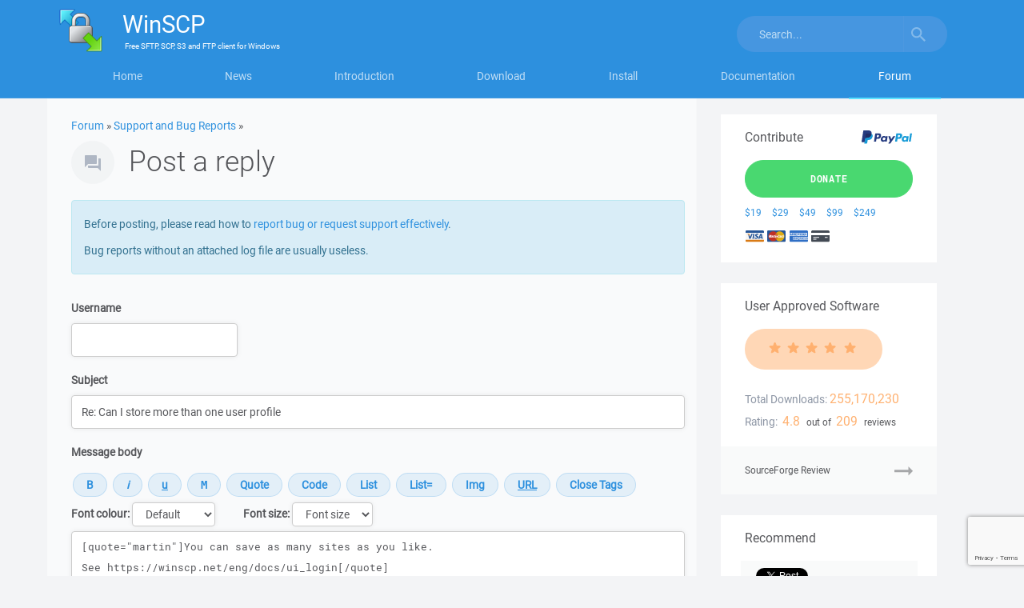

--- FILE ---
content_type: text/html; charset=UTF-8
request_url: https://winscp.net/forum/posting.php?mode=quote&p=101799
body_size: 9430
content:
<!DOCTYPE html>
<html lang="en">
<head>
<title>Post a reply :: Support Forum :: WinSCP</title>
<meta charset="utf-8" />
<meta name="viewport" content="width=device-width, initial-scale=1" />
<link rel="stylesheet" href="https://winscp-static-746341.c.cdn77.org/assets/css/bootstrap-modified.css?v=105" />
<link rel="stylesheet" href="https://winscp-static-746341.c.cdn77.org/assets/js/slick/slick.css?v=105" />
<link rel="stylesheet" href="https://winscp-static-746341.c.cdn77.org/assets/css/styles-all.css?v=105" />
<link rel="schema.DCTERMS" href="http://purl.org/dc/terms/" />
<meta name="keywords" content="file manager,sftp client,scp client,ftp client,windows,secure file transfer,ftp,freeware" />
<meta name="description" content="WinSCP is a free file manager for Windows supporting FTP, SFTP, S3 and WebDAV." />
<meta name="google-site-verification" content="R-0cOllfdlHe93mQzthYHV_GUkAImaodzbyD5--pXOQ" />
<meta name="robots" content="noindex,nofollow" />
<link rel="shortcut icon" href="/favicon.ico" />
<link rel="alternate" type="application/rss+xml" title="Project News" href="/feed.php" />

<script>
  if (top.frames.length!=0)
  {
    if (window.location.href.replace)
      top.location.replace(self.location.href);
    else
      top.location.href=self.document.href;
  }
</script>

<script async src="https://www.googletagmanager.com/gtag/js?id=UA-22775137-1"></script>
<script>
  window.dataLayer = window.dataLayer || [];
  function gtag(){dataLayer.push(arguments);}
  gtag('js', new Date());

  gtag('config', 'UA-22775137-1');
</script>
<script src="https://www.google.com/recaptcha/api.js"></script>

<script>
  window.fbAsyncInit = function() {
    FB.init({
      appId            : '215157521840905',
      status           : true,
      autoLogAppEvents : true,
      xfbml            : true,
      version          : 'v2.10'
    });
    FB.AppEvents.logPageView();
  };

  (function(d, s, id){
     var js, fjs = d.getElementsByTagName(s)[0];
     if (d.getElementById(id)) {return;}
     js = d.createElement(s); js.id = id;
     js.src = "//connect.facebook.net/en_US/sdk.js";
     fjs.parentNode.insertBefore(js, fjs);
   }(document, 'script', 'facebook-jssdk'));
</script>

<script async defer src="https://platform.twitter.com/widgets.js"></script>

</head>

<body>
<svg xmlns="http://www.w3.org/2000/svg" width="95" height="15" class="hidden">
<symbol id="star" viewBox="0 0 85 15" preserveAspectRatio="xMinYMax meet">
    <path d="M4.108 14.63c-.17-.004-.327-.087-.428-.224-.1-.137-.135-.314-.092-.48L4.806 9.23 1.103 6.156C.925 6.01.855 5.77.926 5.547c.07-.22.267-.373.496-.386L6.2 4.888 7.93.36C8.015.143 8.22 0 8.45 0c.228 0 .434.143.516.36L10.7 4.887l4.776.274c.23.014.426.168.496.388s0 .463-.176.61l-3.703 3.07 1.217 4.698c.06.225-.023.463-.21.6-.184.137-.434.144-.626.017l-4.025-2.63-4.026 2.63c-.094.062-.204.092-.316.088z"  fill-rule="evenodd"/>
</symbol>
</svg>

<div id="pageForum" class="detail">

<div class="masthead">
<div class="container">
<nav class="navbar">
<div class="container">
    <div class="navbar-header">
        <button type="button" class="navbar-toggle collapsed" data-toggle="collapse" data-target="#navbar" aria-expanded="false" aria-controls="navbar">
            <span>Menu</span>
        </button>
        <button type="button" class="navbar-toggle collapsed" data-toggle="collapse" data-target="#search" aria-expanded="false" aria-controls="search">
            <svg width="18" height="18" viewBox="0 0 18 18" xmlns="http://www.w3.org/2000/svg"><title>Toggle search</title><path d="M12.864 11.32h-.813l-.287-.277c1.01-1.173 1.616-2.697 1.616-4.353C13.38 2.995 10.383 0 6.69 0 2.995 0 0 2.995 0 6.69c0 3.694 2.995 6.69 6.69 6.69 1.656 0 3.18-.608 4.353-1.617l.278.288v.814L16.468 18 18 16.467l-5.136-5.146zm-6.174 0c-2.563 0-4.632-2.068-4.632-4.63 0-2.563 2.07-4.632 4.632-4.632s4.63 2.07 4.63 4.632-2.068 4.63-4.63 4.63z" fill="#FFF" fill-rule="evenodd" opacity="1"/>
                <image src="/assets/images/search.png" xlink:href="" /><!-- fallback with IE fix -->
            </svg>
        </button>

        <a class="navbar-brand" href="https://winscp.net/">
            <img srcset="https://winscp-static-746341.c.cdn77.org/assets/images/logos/logo.png?v=105, https://winscp-static-746341.c.cdn77.org/assets/images/logos/logo@2x.png?v=105 2x, https://winscp-static-746341.c.cdn77.org/assets/images/logos/logo@3x.png?v=105 3x" src="https://winscp-static-746341.c.cdn77.org/assets/images/logos/logo.png?v=105" width="55" height="54" alt="">
            <span class="navbar-brand-text">
                <span class="navbar-brand-main"><span>WinSCP</span></span>
                <span class="navbar-brand-strapline">
                    <span>
                        Free
                    </span>
                    <span>SFTP, SCP, S3 and FTP client</span>
                    for <span>Windows</span>
                </span>
            </span>
        </a>
    </div>
    <div id="navbar" class="navbar-collapse collapse">
        <ul class="nav nav-justified">
            <li id="navbarHome"><a href="/eng/index.php">Home</a></li>
            <li id="navbarNews"><a href="/eng/news.php">News</a></li>
            <li id="navbarIntroduction"><a href="/eng/docs/introduction">Introduction</a></li>
            <li id="navbarDownload"><a href="/eng/download.php">Download</a></li>
            <li id="navbarInstall"><a href="/eng/docs/guide_install">Install</a></li>
            <li id="navbarDocumentation"><a href="/eng/docs/">Documentation</a></li>
            <li id="navbarForum"><a href="/forum/">Forum</a></li>
        </ul>
        <button type="button" class="navbar-toggle hidden-sm-block" data-toggle="collapse" data-target="#navbar" aria-expanded="false" aria-controls="navbar">Close</button>
    </div>
    <div id="search" class="navbar-collapse collapse">
        <form action="/search.php" class="navbar-form navbar-right">
            <div class="input-group">
                <input name="q" type="text" class="form-control" placeholder="Search..." value="">
                <span class="input-group-btn">
                    <button name="sa" class="btn btn-default" type="submit">
                        <svg width="18" height="18" viewBox="0 0 18 18" xmlns="http://www.w3.org/2000/svg"><title>Search</title><path d="M12.864 11.32h-.813l-.287-.277c1.01-1.173 1.616-2.697 1.616-4.353C13.38 2.995 10.383 0 6.69 0 2.995 0 0 2.995 0 6.69c0 3.694 2.995 6.69 6.69 6.69 1.656 0 3.18-.608 4.353-1.617l.278.288v.814L16.468 18 18 16.467l-5.136-5.146zm-6.174 0c-2.563 0-4.632-2.068-4.632-4.63 0-2.563 2.07-4.632 4.632-4.632s4.63 2.07 4.63 4.632-2.068 4.63-4.63 4.63z" fill="#FFF" fill-rule="evenodd" opacity=".5"/>
                            <image src="/assets/images/search.png" xlink:href="" /><!-- fallback with IE fix -->
                        </svg>
                    </button>
                </span>
            </div>
            <input type="hidden" name="refinement" value="Support Forum" />
        </form>
        <button type="button" class="navbar-toggle hidden-sm-block" data-toggle="collapse" data-target="#search" aria-expanded="false" aria-controls="search">Close</button>
    </div>
</div>
</nav>
</div>
</div>

<main class="container main-content-container cols-2">
<div class="row">
<section class="col-md-9">

<script>
<!--
// bbCode control by
// subBlue design
// www.subBlue.com

// Startup variables
var imageTag = false;
var theSelection = false;

// Define the bbCode tags
bbcode = new Array();
bbtags = new Array('[b]','[/b]','[i]','[/i]','[u]','[/u]','[quote]','[/quote]','[code]','[/code]','[list]','[/list]','[list=]','[/list]','[img]','[/img]','[url]','[/url]', '[m]', '[/m]', '[h]', '[/h]', '[s]', '[/s]', '[pre]', '[/pre]', '[nowrap]', '[/nowrap]');
imageTag = false;

var current_message = null;
window.onload = function () {
    current_message=document.post.message;
}

// https://stackoverflow.com/q/11076975/850848#11077016
function insertAtCursor(myField, myValue) {
    //IE support
    if (document.selection) {
        myField.focus();
        sel = document.selection.createRange();
        sel.text = myValue;
    }
    //MOZILLA and others
    else if (myField.selectionStart || myField.selectionStart == '0') {
        var startPos = myField.selectionStart;
        var endPos = myField.selectionEnd;
        myField.value = myField.value.substring(0, startPos)
            + myValue
            + myField.value.substring(endPos, myField.value.length);
        myField.selectionStart = startPos + myValue.length;
        myField.selectionEnd = startPos + myValue.length;
    } else {
        myField.value += myValue;
    }
}


function bbfontstyle(bbopen, bbclose) {
    var txtarea = current_message;

    if (txtarea.selectionEnd && (txtarea.selectionEnd - txtarea.selectionStart > 0))
    {
        mozWrap(txtarea, bbopen, bbclose);
        return;
    }
    else
    {
        txtarea.value += bbopen + bbclose;
        txtarea.focus();
    }
    storeCaret(txtarea);
}


function bbstyle(bbnumber) {
    var txtarea = current_message;

    txtarea.focus();
    donotinsert = false;
    theSelection = false;
    bblast = 0;

    if (bbnumber == -1) { // Close all open tags & default button names
        while (bbcode[0]) {
            butnumber = bbcode.pop() - 1;
            insertAtCursor(txtarea, bbtags[butnumber + 1]);
            buttext = eval('document.post.addbbcode' + butnumber + '.value');
            eval('document.post.addbbcode' + butnumber + '.value ="' + buttext.substr(0,(buttext.length - 1)) + '"');
        }
        imageTag = false; // All tags are closed including image tags :D
        txtarea.focus();
        return;
    }

    if (txtarea.selectionEnd && (txtarea.selectionEnd - txtarea.selectionStart > 0))
    {
        mozWrap(txtarea, bbtags[bbnumber], bbtags[bbnumber+1]);
        return;
    }

    // Find last occurance of an open tag the same as the one just clicked
    for (i = 0; i < bbcode.length; i++) {
        if (bbcode[i] == bbnumber+1) {
            bblast = i;
            donotinsert = true;
        }
    }

    if (donotinsert) {      // Close all open tags up to the one just clicked & default button names
        while (bbcode[bblast]) {
                butnumber = bbcode.pop() - 1;
                insertAtCursor(txtarea, bbtags[butnumber + 1]);
                buttext = eval('document.post.addbbcode' + butnumber + '.value');
                eval('document.post.addbbcode' + butnumber + '.value ="' + buttext.substr(0,(buttext.length - 1)) + '"');
                imageTag = false;
            }
            txtarea.focus();
            return;
    } else { // Open tags

        if (imageTag && (bbnumber != 14)) {     // Close image tag before adding another
            insertAtCursor(txtarea, bbtags[15]);
            lastValue = bbcode.pop() - 1;   // Remove the close image tag from the list
            document.post.addbbcode14.value = "Img";    // Return button back to normal state
            imageTag = false;
        }

        // Open tag
        insertAtCursor(txtarea, bbtags[bbnumber]);
        if ((bbnumber == 14) && (imageTag == false)) imageTag = 1; // Check to stop additional tags after an unclosed image tag
        bbcode.push(bbnumber+1);
        eval('document.post.addbbcode'+bbnumber+'.value += "*"');
        txtarea.focus();
        return;
    }
    storeCaret(txtarea);
}

function mozWrap(txtarea, open, close)
{
    var selLength = txtarea.textLength;
    var selStart = txtarea.selectionStart;
    var selEnd = txtarea.selectionEnd;
    if (selEnd == 1 || selEnd == 2)
        selEnd = selLength;

    var s2 = (txtarea.value).substring(selStart, selEnd)
    var s = open + s2 + close;
    insertAtCursor(txtarea, s)
    return;
}

// Insert at Caret position.
function storeCaret(textEl) {
    if (textEl.createTextRange) textEl.caretPos = document.selection.createRange().duplicate();
}

//-->
</script>


<div class="context">
    <a href="/forum/">Forum</a> &raquo;
    <a href="viewforum.php?f=2">Support and Bug Reports</a> &raquo;
</div>

<header>
    <h1>Post a reply</h1>
</header>


<div class="alert alert-info">

<p>Before posting, please read how to
<a href="../eng/docs/reporting">report bug or request support effectively</a>.</p>

<p>Bug reports without an attached log file are usually useless.</p>

</div>



<div class="forum-post-form">

<form id="post-form" action="posting.php" method="post" name="post" enctype="multipart/form-data">

<div class="form-group">
    <label for="username">Username</label>
    <input type="text" tabindex="1" name="username" id="username" size="25" maxlength="25" value="" class="form-control">
</div>

<div class="form-group">
    <label for="subject">Subject</label>
    <input type="text" name="subject" id="subject" maxlength="100" tabindex="2" value="Re: Can I store more than one user profile" class="form-control" />
</div>
<fieldset class="form-group" id="forumMessage">
    <label for="message">Message body</label>

    <p class="form-control-static textarea-controls">
        <input type="button" accesskey="b" name="addbbcode0" value="B" style="font-weight:bold;" onClick="bbstyle(0)" title="Bold text: [b]text[/b]  (alt+b)" class="button" />
        <input type="button" accesskey="i" name="addbbcode2" value="i" style="font-style:italic;" onClick="bbstyle(2)" title="Italic text: [i]text[/i]  (alt+i)" class="button" />
        <input type="button" accesskey="u" name="addbbcode4" value="u" style="text-decoration: underline;" onClick="bbstyle(4)" title="Underline text: [u]text[/u]  (alt+u)" class="button" />
        <input type="button" accesskey="m" name="addbbcode18" value="M" style="font-family: monospace;" onClick="bbstyle(18)" title="Monospace text: [m]text[/m]  (alt+m)" class="button" />
        <input type="button" accesskey="q" name="addbbcode6" value="Quote" onClick="bbstyle(6)" title="Quote text: [quote]text[/quote]  (alt+q)" class="button" />
        <input type="button" accesskey="c" name="addbbcode8" value="Code" onClick="bbstyle(8)" title="Code display: [code]code[/code]  (alt+c)" class="button" />
        <input type="button" accesskey="s" name="addbbcode10" value="List" onClick="bbstyle(10)" title="List: [list]text[/list] (alt+s)" class="button" />
        <input type="button" accesskey="o" name="addbbcode12" value="List=" onClick="bbstyle(12)" title="Ordered list: [list=]text[/list]  (alt+o)" class="button" />
        <input type="button" accesskey="p" name="addbbcode14" value="Img" onClick="bbstyle(14)" title="Insert image: [img]http://image_url[/img]  (alt+p)" class="button" />
        <input type="button" accesskey="l" name="addbbcode16" value="URL" style="text-decoration: underline;" onClick="bbstyle(16)" title="Insert URL: [url]http://url[/url] or [url=http://url]URL text[/url]  (alt+l)" class="button" />
        <input type="button" value="Close Tags" onclick="bbstyle(-1)" title="Close all open bbCode tags" class="button" id="forumMessageCloseTags">
    </p>
    <fieldset class="form-inline" id="forumMessageStyle">
        <div class="form-group">
            <label for="addbbcodecolor">Font colour:</label>
            <select name="addbbcodecolor" id="addbbcodecolor" onchange="bbfontstyle('[color=' + this.form.addbbcodecolor.options[this.form.addbbcodecolor.selectedIndex].value + ']', '[/color]');this.selectedIndex=0;" title="Font color: [color=red]text[/color]  Tip: you can also use color=#FF0000" class="form-control">
                <option style="color:black; background-color: #FAFAFA" value="#444444" class="genmed">Default</option>
                <option style="color:darkred; background-color: #FAFAFA" value="darkred">Dark Red</option>
                <option style="color:red; background-color: #FAFAFA" value="red">Red</option>
                <option style="color:orange; background-color: #FAFAFA" value="orange">Orange</option>
                <option style="color:brown; background-color: #FAFAFA" value="brown">Brown</option>
                <option style="color:yellow; background-color: #FAFAFA" value="yellow">Yellow</option>
                <option style="color:green; background-color: #FAFAFA" value="green">Green</option>
                <option style="color:olive; background-color: #FAFAFA" value="olive">Olive</option>
                <option style="color:cyan; background-color: #FAFAFA" value="cyan">Cyan</option>
                <option style="color:blue; background-color: #FAFAFA" value="blue">Blue</option>
                <option style="color:darkblue; background-color: #FAFAFA" value="darkblue">Dark Blue</option>
                <option style="color:indigo; background-color: #FAFAFA" value="indigo">Indigo</option>
                <option style="color:violet; background-color: #FAFAFA" value="violet">Violet</option>
                <option style="color:white; background-color: #FAFAFA" value="white">White</option>
                <option style="color:black; background-color: #FAFAFA" value="black">Black</option>
            </select>
        </div>

        <div class="form-group">
            <label for="addbbcode20">Font size:</label>
            <select name="addbbcode20" id="addbbcode20" onchange="bbfontstyle('[size=' + this.form.addbbcode20.options[this.form.addbbcode20.selectedIndex].value + ']', '[/size]');this.selectedIndex=0;" title="Font size: [size=x-small]small text[/size]" class="form-control">
                <option value="0">Font size</option>
                <option value="7">Tiny</option>
                <option value="9">Small</option>
                <option value="12">Normal</option>
                <option value="18">Large</option>
                <option value="24">Huge</option>
            </select>
        </div>

    </fieldset>
    <div class="form-group">
        <label for="message" class="sr-only">Message</label>
        <textarea name="message" id="message" wrap="soft" tabindex="3" rows="10" class="form-control" onselect="storeCaret(this);" onclick="storeCaret(this);" onkeyup="storeCaret(this);" style="height: auto; max-height: unset; margin-top: 3px;">[quote="martin"]You can save as many sites as you like.
See https://winscp.net/eng/docs/ui_login[/quote]</textarea>
    </div>
</fieldset>

<fieldset class="form-horizontal form-group">
    <legend class="control-label col-sm-3">
        Options
    </legend>

    <div class="col-sm-9">
        <div class="checkbox">
            <label>
                <input type="checkbox" name="disable_bbcode" id="disable_bbcode"  />
                Disable BBCode in this post
            </label>
        </div>
        <div class="checkbox">
            <label>
                <input type="checkbox" name="notifydummy" id="notifydummy" disabled />
                <span class="text-muted">Notify me when a reply is posted (registered users only)</span>
            </label>
        </div>
    </div>
</fieldset>

<div class="form-group" id="postSubmit">
     <button type="submit" name="post" value="Submit" tabindex="5" class="btn btn-primary btn-lg g-recaptcha" id="post-submit-button" data-sitekey="6LeeYH4lAAAAAOe7FCJuzc4M0Lq_ynghAwtlIIK8" data-callback="onSubmit" data-action="submit">Submit</button>
     <button type="submit" name="preview" value="Preview" tabindex="6" class="btn btn-secondary btn-lg">Preview</button>
</div>

        <input type="hidden" name="add_attachment_body" value="0" /><input type="hidden" name="posted_attachments_body" value="0" />
    
    <fieldset id="forumPostAttachment">
    <legend class="control-label" style="font-size: 120%;">
        Add an Attachment
    </legend>

    <p class="help-block">
        If you do not want to add an Attachment to your Post, please leave the Fields blank.
    </p>

    <div class="form-group">
        <label for="fileupload">Filename</label>
        <input type="file" name="fileupload" id="fileupload" size="40" class="edit">
        <p class="help-block">(maximum 10 MB; please compress large files; only common media, archive, text and programming file formats are allowed)</p>
    </div>

    <div class="form-group">
        <label for="filecomment">File Comment</label>
        <textarea name="filecomment" id="filecomment" rows="2" cols="35" class="form-control" style="height: 4em; min-height: 2em;"></textarea>
    </div>

    <fieldset class="form-horizontal">
        <legend class="control-label col-sm-3">
            Options
        </legend>
        <div class="col-sm-9">
            <div class="checkbox">
                <label for="fileprivate">
                    <input type="checkbox" name="fileprivate" id="fileprivate" aria-describedby="filePrivateHelp"  />
                    Private file
                    <span id="filePrivateHelp" style="color: #939499;">(available to author and site moderators only)</span>
                </label>
            </div>
        </div>
    </fieldset>

    <div class="form-group" style="margin-top: 1em;">
        <input type="submit" name="add_attachment" value="Add Attachment" class="btn btn-secondary btn-lg g-recaptcha" data-sitekey="6LeeYH4lAAAAAOe7FCJuzc4M0Lq_ynghAwtlIIK8" data-callback="onSubmit" data-action="attachment"/>
    </div>
</fieldset>


    

<input type="hidden" name="mode" value="reply" /><input type="hidden" name="sid" value="f1517583e8fd9dbb0c7c3072d4b3a68e" /><input type="hidden" name="t" value="29849" /><input type="hidden" name="9a40afddb569f4ac53a0b5db1ed1a633" value="f0aa0cb647f2b09bab60bd100da0cc83"><input type="hidden" name="93283afba5d2edb5faeceaeaa37db99f" value="3525092095">
<input type="hidden" id="recaptcha_token" name="recaptcha_token" />
<script>
function onSubmit(token) {
    document.getElementById("recaptcha_token").value = token;
    document.getElementById("post-form").submit();
}
</script>

</form>

</div>

<h1>Topic review</h1>

<div class="forum-headings visible-lg-block" aria-hidden="true">
    <ul class="row list-inline">
        <li class="col-md-2">
            Author
        </li>
        <li class="col-md-8">
            Message
        </li>
        <li class="col-md-2">
            Posted
        </li>
    </ul>
</div>

<div class="forum-posts">
    <article class="forum-post row">
        <section class="forum-post-user col-md-2" aria-label="Author">
            <dl>
                <dt class="forum-user-name">
                    martin
                </dt>
                <dd></dd>
            </dl>
        </section>

        <section class="forum-post-content col-md-10">
            <header class="row forum-post-header header-and-meta">
                <h2 class="col-md-10 forum-post-header-title">Re: Can I store more than one user profile</h2>
                <time>2020-09-11</time>
            </header>

            <div class="forum-post-content-text">
                You can save as many sites as you like.<br />See <a href="https://winscp.net/eng/docs/ui_login">https://winscp.net/eng/docs/ui_login</a>
                
            </div>
        </section>
    </article>
    <article class="forum-post row">
        <section class="forum-post-user col-md-2" aria-label="Author">
            <dl>
                <dt class="forum-user-name">
                    garyd03
                </dt>
                <dd></dd>
            </dl>
        </section>

        <section class="forum-post-content col-md-10">
            <header class="row forum-post-header header-and-meta">
                <h2 class="col-md-10 forum-post-header-title">Can I store more than one user profile</h2>
                <time>2020-09-08 17:28</time>
            </header>

            <div class="forum-post-content-text">
                I work with several different clients. Can I store more than one login profile, rather than having to type in a user name every time I change clients FTP sites.<br /><br />Gary
                
            </div>
        </section>
    </article>
</div>
</section>

<aside class="col-md-3 sidebar">
    <section class="donations">
        <div class="row">
            <h2 class="pull-left">Contribute</h2>
            <p class="pull-right">
                <img src="https://winscp-static-746341.c.cdn77.org/assets/images/paypal.svg?v=105" alt="PayPal" style="height: 1.5em; vertical-align: -0.4em; padding-left: 0.1em;"/>
            </p>
        </div>

        <p>
            <a href="/eng/donate.php" class="btn btn-primary btn-lg">Donate</a>
        </p>

        <ul class="list-inline">
            <li><a href="/eng/donate.php?amount=19&amp;currency=USD&amp;class=S" title="Donate $19 via PayPal" rel="nofollow">$19</a></li>
            <li><a href="/eng/donate.php?amount=29&amp;currency=USD&amp;class=S" title="Donate $29 via PayPal" rel="nofollow">$29</a></li>
            <li><a href="/eng/donate.php?amount=49&amp;currency=USD&amp;class=S" title="Donate $49 via PayPal" rel="nofollow">$49</a></li>
            <li><a href="/eng/donate.php?amount=99&amp;currency=USD&amp;class=S" title="Donate $99 via PayPal" rel="nofollow">$99</a></li>
            <li><a href="/eng/donate.php?amount=249&amp;currency=USD&amp;class=S" title="Donate $249 via PayPal" rel="nofollow">$249</a></li>
        </ul>

        <p>
            <img src="https://winscp-static-746341.c.cdn77.org/assets/images/card-logo-visa.svg?v=105" alt="Visa" style="height: 1.2em; vertical-align: -0.2em; padding-left: 0.1em;"/>
            <img src="https://winscp-static-746341.c.cdn77.org/assets/images/card-logo-mastercard.svg?v=105" alt="Mastercard" style="height: 1.2em; vertical-align: -0.2em; padding-left: 0.1em;"/>
            <img src="https://winscp-static-746341.c.cdn77.org/assets/images/card-logo-amex.svg?v=105" alt="American Express" style="height: 1.2em; vertical-align: -0.2em; padding-left: 0.1em;"/>
            <img src="https://winscp-static-746341.c.cdn77.org/assets/images/card-logo-unknown.svg?v=105" alt="Other" style="height: 1.2em; vertical-align: -0.2em; padding-left: 0.1em;"/>
        </p>
    </section>

    <section class="user-approved-software">
        <h2>User Approved Software</h2>

        <div class="rating-stars">
            <span class="rating-stars-score">
                <svg width="95" height="15" class="rating-stars rating-stars-5">
                    <use xlink:href="#star" fill="#fff" transform="translate(0 0)"/>
                    <use xlink:href="#star" fill="#fff" transform="translate(19 0)"/>
                    <use xlink:href="#star" fill="#fff" transform="translate(38 0)"/>
                    <use xlink:href="#star" fill="#fff" transform="translate(57 0)"/>
                    <use xlink:href="#star" fill="#fff" transform="translate(76 0)"/>
                </svg>
            </span>
        </div>

        <h3 class="text-left">Total Downloads:</h3>
        <p class="special-large">
            255,170,230
        </p>

        <h3 class="text-left">Rating:</h3>
        <p>
            <span class="special-large">4.8</span>
            out of
            <span class="special-large">209</span>
            reviews
        </p>

        <p>
            <a href="https://sourceforge.net/projects/winscp/reviews/" class="ws-icon-arrow soft-link">SourceForge Review</a>
        </p>
    </section>

    <section class="social-widgets">
        <h2>Recommend</h2>

        <ul class="list-inline">
            <li class="social-widgets-facebook">
                <div class="fb-like" data-href="https://www.facebook.com/winscp/" data-layout="button_count" data-action="like" data-size="small" data-show-faces="false" data-share="true"></div>
            </li>

            <li class="social-widgets-twitter">
                <a href="https://x.com/share" class="twitter-share-button" data-count="vertical" data-via="winscpnet">Tweet</a>
            </li>
        </ul>
    </section>

    <div class="promo-block hidden-sm hidden-xs">
        <p class="promo-block-content">
            <em>Advertisement</em>
            <script async src="//pagead2.googlesyndication.com/pagead/js/adsbygoogle.js"></script>
            <ins class="adsbygoogle"
                 style="display:block;min-height: 90px"
                 data-ad-client="ca-pub-1682759925159355"
                 data-ad-slot="7810207227"
                 data-ad-format="rectangle"></ins>
            <script>
            (adsbygoogle = window.adsbygoogle || []).push({});
            </script>
        </p>
    </div>

    <section class="latest-forum-topics-list plain-links-list-widget nav">
        <h2>Most Read</h2>

        <ul class="list-unstyled winscp-list">
            <li>
                <a href="/eng/docs/ui_login">Login Dialog – Configuring Session</a>
            </li>
            <li>
                <a href="/eng/docs/ui_commander">Using Commander Interface</a>
            </li>
            <li>
                <a href="/eng/docs/guide_windows_openssh_server">Installing SFTP/SSH Server on Windows using OpenSSH</a>
            </li>
            <li>
                <a href="/eng/docs/ui_authenticate">Authentication Progress</a>
            </li>
            <li>
                <a href="/eng/docs/guide_automation">Automate file transfers or file synchronization</a>
            </li>
            <li>
                <a href="/eng/docs/guide_connect">Connect to FTP server or SFTP server</a>
            </li>
            <li>
                <a href="/eng/docs/ui_opendir">Bookmark Dialog</a>
            </li>
            <li>
                <a href="/eng/docs/guide_public_key">Set up SSH public key authentication</a>
            </li>
            <li>
                <a href="/eng/docs/guide_amazon_s3">Connecting to Amazon AWS S3 cloud storage</a>
            </li>
        </ul>
    </section>
</aside>

</div>
</main>

<div class="footer">
    <div class="container">
        <div class="row">
            <div class="col-sm-12 col-md-2 pull-right">
                <div id="footerLanguage" class="btn-group dropup">
                    <button type="button" class="btn btn-default dropdown-toggle btn-footer" data-toggle="dropdown" aria-haspopup="true" aria-expanded="false">
                        English <span class="caret"></span>
                    </button>
                    <ul class="dropdown-menu">
                        <li><a href="/chs/">简体中文</a></li>
                        <li><a href="/cht/">正體中文 (繁體)</a></li>
                        <li><a href="/cs/">Česky</a></li>
                        <li><a href="/da/">Danish</a></li>
                        <li><a href="/de/">Deutsch</a></li>
                        <li><a href="/eng/">English</a></li>
                        <li><a href="/es/">Español (Castellano)</a></li>
                        <li><a href="/et/">Eesti keel</a></li>
                        <li><a href="/fr/">Français</a></li>
                        <li><a href="/hr/">Hrvatski</a></li>
                        <li><a href="/hu/">Magyar</a></li>
                        <li><a href="/it/">Italiano</a></li>
                        <li><a href="/jp/">日本語</a></li>
                        <li><a href="/ko/">한국어</a></li>
                        <li><a href="/lt/">Lietuvių</a></li>
                        <li><a href="/nl/">Nederlands</a></li>
                        <li><a href="/pl/">Polski</a></li>
                        <li><a href="/ro/">Română</a></li>
                        <li><a href="/ru/">Русский</a></li>
                        <li><a href="/sk/">Slovensky</a></li>
                        <li><a href="/srl/">Srpski</a></li>
                        <li><a href="/uk/">Українська</a></li>
                    </ul>
                </div>
            </div>

            <div class="col-sm-12 col-md-10">
                <div class="col-xs-12 col-sm-3">
                    <h2 class="footer-header">Documentation</h2>
                    <ul class="list-unstyled">
                        <li><a href="/eng/docs/getting_started">Quick Start</a></li>
                        <li><a href="/eng/docs/guides">Guides</a></li>
                        <li><a href="/eng/docs/free_ftp_client_for_windows">FTP Client</a></li>
                        <li><a href="/eng/docs/free_sftp_client_for_windows">SFTP Client</a></li>
                        <li><a href="/eng/docs/free_ssh_client_for_windows">SSH Client</a></li>
                        <li><a href="/eng/docs/free_s3_client_for_windows">S3 Client</a></li>
                        <li><a href="/eng/docs/languages">Languages</a></li>
                        <li><a href="/eng/docs/scripting">Scripting</a></li>
                        <li><a href="/eng/docs/library">.NET and COM Library</a></li>
                        <li><a href="/eng/docs/commandline">Command Line Options</a></li>
                        <li><a href="/eng/docs/portable">Portable Use</a></li>
                    </ul>
                </div>

                <div class="col-xs-12 col-sm-3">
                    <h2 class="footer-header">Support</h2>
                    <ul class="list-unstyled">
                        <li><a href="/eng/docs/support">Get Support</a></li>
                        <li><a href="/eng/docs/faq">FAQ</a></li>
                        <li><a href="/eng/docs/troubleshooting">Troubleshooting</a></li>
                        <li><a href="/forum/">Support Forum</a></li>
                        <li><a href="/eng/docs/history">History</a></li>
                        <li><a href="/tracker/">Bug Tracker</a></li>
                    </ul>
                </div>

                <div class="col-xs-12 col-sm-3">
                    <h2 class="footer-header">Associations</h2>
                    <ul class="list-unstyled">
                        <li><a href="https://github.com/winscp/winscp">GitHub</a></li>
                        <li><a href="https://sourceforge.net/projects/winscp/">SourceForge</a></li>
                        <li><a href="https://teamforge.net/">TeamForge.net</a></li>
                        <li><a href="https://www.dokuwiki.org/">DokuWiki</a></li>
                        <li><a href="https://www.phpbb.com/">phpBB</a></li>
                    </ul>
                </div>

                <div class="col-xs-12 col-sm-3">
                    <h2 class="footer-header">Follow Us</h2>
                    <ul class="list-unstyled">
                        <li><a rel="me" href="https://www.facebook.com/winscp/">Facebook</a></li>
                        <li><a rel="me" href="https://x.com/winscpnet">X</a></li>
                        <li><a rel="me" href="https://mastodon.social/@winscp">Mastodon</a></li>
                        <li><a rel="me" href="https://bsky.app/profile/winscp.net">Bluesky</a></li>
                        <li><a rel="me" href="https://www.linkedin.com/company/winscp/">LinkedIn</a></li>
                        <li><a href="/feed.php">RSS News</a></li>
                    </ul>
                </div>
            </div>
        </div>
    </div>

    <footer>
        <div class="container">
            <div class="row">
                <p>
                    &copy; All rights reserved 2000&ndash;2025, WinSCP.net
                </p>

                <ul class="list-inline">
                    <li>
                        <a href="/eng/docs/license">WinSCP License</a>
                    </li>
                    <li>
                        <a href="/eng/docs/privacy">WinSCP Privacy Policy</a>
                    </li>
                </ul>
            </div>
        </div>
    </footer>
</div>

</div>

<script defer src="https://winscp-static-746341.c.cdn77.org/assets/js/jquery.min.js?v=105"></script>
<script defer src="https://winscp-static-746341.c.cdn77.org/assets/js/bootstrap.min.js?v=105"></script>

<script defer src="https://winscp-static-746341.c.cdn77.org/assets/js/slick/slick.min.js?v=105"></script>

<script defer src="https://winscp-static-746341.c.cdn77.org/assets/js/footer.js?v=105"></script>
<script defer src="https://winscp-static-746341.c.cdn77.org/assets/js/svg-src-polyfill.js?v=105"></script>
<script defer src="https://winscp-static-746341.c.cdn77.org/assets/js/slick-init.js?v=105"></script>
</body>
</html>


--- FILE ---
content_type: text/html; charset=utf-8
request_url: https://www.google.com/recaptcha/api2/anchor?ar=1&k=6LeeYH4lAAAAAOe7FCJuzc4M0Lq_ynghAwtlIIK8&co=aHR0cHM6Ly93aW5zY3AubmV0OjQ0Mw..&hl=en&v=7gg7H51Q-naNfhmCP3_R47ho&size=invisible&sa=submit&anchor-ms=20000&execute-ms=15000&cb=ak2lepb9j5ce
body_size: 48171
content:
<!DOCTYPE HTML><html dir="ltr" lang="en"><head><meta http-equiv="Content-Type" content="text/html; charset=UTF-8">
<meta http-equiv="X-UA-Compatible" content="IE=edge">
<title>reCAPTCHA</title>
<style type="text/css">
/* cyrillic-ext */
@font-face {
  font-family: 'Roboto';
  font-style: normal;
  font-weight: 400;
  font-stretch: 100%;
  src: url(//fonts.gstatic.com/s/roboto/v48/KFO7CnqEu92Fr1ME7kSn66aGLdTylUAMa3GUBHMdazTgWw.woff2) format('woff2');
  unicode-range: U+0460-052F, U+1C80-1C8A, U+20B4, U+2DE0-2DFF, U+A640-A69F, U+FE2E-FE2F;
}
/* cyrillic */
@font-face {
  font-family: 'Roboto';
  font-style: normal;
  font-weight: 400;
  font-stretch: 100%;
  src: url(//fonts.gstatic.com/s/roboto/v48/KFO7CnqEu92Fr1ME7kSn66aGLdTylUAMa3iUBHMdazTgWw.woff2) format('woff2');
  unicode-range: U+0301, U+0400-045F, U+0490-0491, U+04B0-04B1, U+2116;
}
/* greek-ext */
@font-face {
  font-family: 'Roboto';
  font-style: normal;
  font-weight: 400;
  font-stretch: 100%;
  src: url(//fonts.gstatic.com/s/roboto/v48/KFO7CnqEu92Fr1ME7kSn66aGLdTylUAMa3CUBHMdazTgWw.woff2) format('woff2');
  unicode-range: U+1F00-1FFF;
}
/* greek */
@font-face {
  font-family: 'Roboto';
  font-style: normal;
  font-weight: 400;
  font-stretch: 100%;
  src: url(//fonts.gstatic.com/s/roboto/v48/KFO7CnqEu92Fr1ME7kSn66aGLdTylUAMa3-UBHMdazTgWw.woff2) format('woff2');
  unicode-range: U+0370-0377, U+037A-037F, U+0384-038A, U+038C, U+038E-03A1, U+03A3-03FF;
}
/* math */
@font-face {
  font-family: 'Roboto';
  font-style: normal;
  font-weight: 400;
  font-stretch: 100%;
  src: url(//fonts.gstatic.com/s/roboto/v48/KFO7CnqEu92Fr1ME7kSn66aGLdTylUAMawCUBHMdazTgWw.woff2) format('woff2');
  unicode-range: U+0302-0303, U+0305, U+0307-0308, U+0310, U+0312, U+0315, U+031A, U+0326-0327, U+032C, U+032F-0330, U+0332-0333, U+0338, U+033A, U+0346, U+034D, U+0391-03A1, U+03A3-03A9, U+03B1-03C9, U+03D1, U+03D5-03D6, U+03F0-03F1, U+03F4-03F5, U+2016-2017, U+2034-2038, U+203C, U+2040, U+2043, U+2047, U+2050, U+2057, U+205F, U+2070-2071, U+2074-208E, U+2090-209C, U+20D0-20DC, U+20E1, U+20E5-20EF, U+2100-2112, U+2114-2115, U+2117-2121, U+2123-214F, U+2190, U+2192, U+2194-21AE, U+21B0-21E5, U+21F1-21F2, U+21F4-2211, U+2213-2214, U+2216-22FF, U+2308-230B, U+2310, U+2319, U+231C-2321, U+2336-237A, U+237C, U+2395, U+239B-23B7, U+23D0, U+23DC-23E1, U+2474-2475, U+25AF, U+25B3, U+25B7, U+25BD, U+25C1, U+25CA, U+25CC, U+25FB, U+266D-266F, U+27C0-27FF, U+2900-2AFF, U+2B0E-2B11, U+2B30-2B4C, U+2BFE, U+3030, U+FF5B, U+FF5D, U+1D400-1D7FF, U+1EE00-1EEFF;
}
/* symbols */
@font-face {
  font-family: 'Roboto';
  font-style: normal;
  font-weight: 400;
  font-stretch: 100%;
  src: url(//fonts.gstatic.com/s/roboto/v48/KFO7CnqEu92Fr1ME7kSn66aGLdTylUAMaxKUBHMdazTgWw.woff2) format('woff2');
  unicode-range: U+0001-000C, U+000E-001F, U+007F-009F, U+20DD-20E0, U+20E2-20E4, U+2150-218F, U+2190, U+2192, U+2194-2199, U+21AF, U+21E6-21F0, U+21F3, U+2218-2219, U+2299, U+22C4-22C6, U+2300-243F, U+2440-244A, U+2460-24FF, U+25A0-27BF, U+2800-28FF, U+2921-2922, U+2981, U+29BF, U+29EB, U+2B00-2BFF, U+4DC0-4DFF, U+FFF9-FFFB, U+10140-1018E, U+10190-1019C, U+101A0, U+101D0-101FD, U+102E0-102FB, U+10E60-10E7E, U+1D2C0-1D2D3, U+1D2E0-1D37F, U+1F000-1F0FF, U+1F100-1F1AD, U+1F1E6-1F1FF, U+1F30D-1F30F, U+1F315, U+1F31C, U+1F31E, U+1F320-1F32C, U+1F336, U+1F378, U+1F37D, U+1F382, U+1F393-1F39F, U+1F3A7-1F3A8, U+1F3AC-1F3AF, U+1F3C2, U+1F3C4-1F3C6, U+1F3CA-1F3CE, U+1F3D4-1F3E0, U+1F3ED, U+1F3F1-1F3F3, U+1F3F5-1F3F7, U+1F408, U+1F415, U+1F41F, U+1F426, U+1F43F, U+1F441-1F442, U+1F444, U+1F446-1F449, U+1F44C-1F44E, U+1F453, U+1F46A, U+1F47D, U+1F4A3, U+1F4B0, U+1F4B3, U+1F4B9, U+1F4BB, U+1F4BF, U+1F4C8-1F4CB, U+1F4D6, U+1F4DA, U+1F4DF, U+1F4E3-1F4E6, U+1F4EA-1F4ED, U+1F4F7, U+1F4F9-1F4FB, U+1F4FD-1F4FE, U+1F503, U+1F507-1F50B, U+1F50D, U+1F512-1F513, U+1F53E-1F54A, U+1F54F-1F5FA, U+1F610, U+1F650-1F67F, U+1F687, U+1F68D, U+1F691, U+1F694, U+1F698, U+1F6AD, U+1F6B2, U+1F6B9-1F6BA, U+1F6BC, U+1F6C6-1F6CF, U+1F6D3-1F6D7, U+1F6E0-1F6EA, U+1F6F0-1F6F3, U+1F6F7-1F6FC, U+1F700-1F7FF, U+1F800-1F80B, U+1F810-1F847, U+1F850-1F859, U+1F860-1F887, U+1F890-1F8AD, U+1F8B0-1F8BB, U+1F8C0-1F8C1, U+1F900-1F90B, U+1F93B, U+1F946, U+1F984, U+1F996, U+1F9E9, U+1FA00-1FA6F, U+1FA70-1FA7C, U+1FA80-1FA89, U+1FA8F-1FAC6, U+1FACE-1FADC, U+1FADF-1FAE9, U+1FAF0-1FAF8, U+1FB00-1FBFF;
}
/* vietnamese */
@font-face {
  font-family: 'Roboto';
  font-style: normal;
  font-weight: 400;
  font-stretch: 100%;
  src: url(//fonts.gstatic.com/s/roboto/v48/KFO7CnqEu92Fr1ME7kSn66aGLdTylUAMa3OUBHMdazTgWw.woff2) format('woff2');
  unicode-range: U+0102-0103, U+0110-0111, U+0128-0129, U+0168-0169, U+01A0-01A1, U+01AF-01B0, U+0300-0301, U+0303-0304, U+0308-0309, U+0323, U+0329, U+1EA0-1EF9, U+20AB;
}
/* latin-ext */
@font-face {
  font-family: 'Roboto';
  font-style: normal;
  font-weight: 400;
  font-stretch: 100%;
  src: url(//fonts.gstatic.com/s/roboto/v48/KFO7CnqEu92Fr1ME7kSn66aGLdTylUAMa3KUBHMdazTgWw.woff2) format('woff2');
  unicode-range: U+0100-02BA, U+02BD-02C5, U+02C7-02CC, U+02CE-02D7, U+02DD-02FF, U+0304, U+0308, U+0329, U+1D00-1DBF, U+1E00-1E9F, U+1EF2-1EFF, U+2020, U+20A0-20AB, U+20AD-20C0, U+2113, U+2C60-2C7F, U+A720-A7FF;
}
/* latin */
@font-face {
  font-family: 'Roboto';
  font-style: normal;
  font-weight: 400;
  font-stretch: 100%;
  src: url(//fonts.gstatic.com/s/roboto/v48/KFO7CnqEu92Fr1ME7kSn66aGLdTylUAMa3yUBHMdazQ.woff2) format('woff2');
  unicode-range: U+0000-00FF, U+0131, U+0152-0153, U+02BB-02BC, U+02C6, U+02DA, U+02DC, U+0304, U+0308, U+0329, U+2000-206F, U+20AC, U+2122, U+2191, U+2193, U+2212, U+2215, U+FEFF, U+FFFD;
}
/* cyrillic-ext */
@font-face {
  font-family: 'Roboto';
  font-style: normal;
  font-weight: 500;
  font-stretch: 100%;
  src: url(//fonts.gstatic.com/s/roboto/v48/KFO7CnqEu92Fr1ME7kSn66aGLdTylUAMa3GUBHMdazTgWw.woff2) format('woff2');
  unicode-range: U+0460-052F, U+1C80-1C8A, U+20B4, U+2DE0-2DFF, U+A640-A69F, U+FE2E-FE2F;
}
/* cyrillic */
@font-face {
  font-family: 'Roboto';
  font-style: normal;
  font-weight: 500;
  font-stretch: 100%;
  src: url(//fonts.gstatic.com/s/roboto/v48/KFO7CnqEu92Fr1ME7kSn66aGLdTylUAMa3iUBHMdazTgWw.woff2) format('woff2');
  unicode-range: U+0301, U+0400-045F, U+0490-0491, U+04B0-04B1, U+2116;
}
/* greek-ext */
@font-face {
  font-family: 'Roboto';
  font-style: normal;
  font-weight: 500;
  font-stretch: 100%;
  src: url(//fonts.gstatic.com/s/roboto/v48/KFO7CnqEu92Fr1ME7kSn66aGLdTylUAMa3CUBHMdazTgWw.woff2) format('woff2');
  unicode-range: U+1F00-1FFF;
}
/* greek */
@font-face {
  font-family: 'Roboto';
  font-style: normal;
  font-weight: 500;
  font-stretch: 100%;
  src: url(//fonts.gstatic.com/s/roboto/v48/KFO7CnqEu92Fr1ME7kSn66aGLdTylUAMa3-UBHMdazTgWw.woff2) format('woff2');
  unicode-range: U+0370-0377, U+037A-037F, U+0384-038A, U+038C, U+038E-03A1, U+03A3-03FF;
}
/* math */
@font-face {
  font-family: 'Roboto';
  font-style: normal;
  font-weight: 500;
  font-stretch: 100%;
  src: url(//fonts.gstatic.com/s/roboto/v48/KFO7CnqEu92Fr1ME7kSn66aGLdTylUAMawCUBHMdazTgWw.woff2) format('woff2');
  unicode-range: U+0302-0303, U+0305, U+0307-0308, U+0310, U+0312, U+0315, U+031A, U+0326-0327, U+032C, U+032F-0330, U+0332-0333, U+0338, U+033A, U+0346, U+034D, U+0391-03A1, U+03A3-03A9, U+03B1-03C9, U+03D1, U+03D5-03D6, U+03F0-03F1, U+03F4-03F5, U+2016-2017, U+2034-2038, U+203C, U+2040, U+2043, U+2047, U+2050, U+2057, U+205F, U+2070-2071, U+2074-208E, U+2090-209C, U+20D0-20DC, U+20E1, U+20E5-20EF, U+2100-2112, U+2114-2115, U+2117-2121, U+2123-214F, U+2190, U+2192, U+2194-21AE, U+21B0-21E5, U+21F1-21F2, U+21F4-2211, U+2213-2214, U+2216-22FF, U+2308-230B, U+2310, U+2319, U+231C-2321, U+2336-237A, U+237C, U+2395, U+239B-23B7, U+23D0, U+23DC-23E1, U+2474-2475, U+25AF, U+25B3, U+25B7, U+25BD, U+25C1, U+25CA, U+25CC, U+25FB, U+266D-266F, U+27C0-27FF, U+2900-2AFF, U+2B0E-2B11, U+2B30-2B4C, U+2BFE, U+3030, U+FF5B, U+FF5D, U+1D400-1D7FF, U+1EE00-1EEFF;
}
/* symbols */
@font-face {
  font-family: 'Roboto';
  font-style: normal;
  font-weight: 500;
  font-stretch: 100%;
  src: url(//fonts.gstatic.com/s/roboto/v48/KFO7CnqEu92Fr1ME7kSn66aGLdTylUAMaxKUBHMdazTgWw.woff2) format('woff2');
  unicode-range: U+0001-000C, U+000E-001F, U+007F-009F, U+20DD-20E0, U+20E2-20E4, U+2150-218F, U+2190, U+2192, U+2194-2199, U+21AF, U+21E6-21F0, U+21F3, U+2218-2219, U+2299, U+22C4-22C6, U+2300-243F, U+2440-244A, U+2460-24FF, U+25A0-27BF, U+2800-28FF, U+2921-2922, U+2981, U+29BF, U+29EB, U+2B00-2BFF, U+4DC0-4DFF, U+FFF9-FFFB, U+10140-1018E, U+10190-1019C, U+101A0, U+101D0-101FD, U+102E0-102FB, U+10E60-10E7E, U+1D2C0-1D2D3, U+1D2E0-1D37F, U+1F000-1F0FF, U+1F100-1F1AD, U+1F1E6-1F1FF, U+1F30D-1F30F, U+1F315, U+1F31C, U+1F31E, U+1F320-1F32C, U+1F336, U+1F378, U+1F37D, U+1F382, U+1F393-1F39F, U+1F3A7-1F3A8, U+1F3AC-1F3AF, U+1F3C2, U+1F3C4-1F3C6, U+1F3CA-1F3CE, U+1F3D4-1F3E0, U+1F3ED, U+1F3F1-1F3F3, U+1F3F5-1F3F7, U+1F408, U+1F415, U+1F41F, U+1F426, U+1F43F, U+1F441-1F442, U+1F444, U+1F446-1F449, U+1F44C-1F44E, U+1F453, U+1F46A, U+1F47D, U+1F4A3, U+1F4B0, U+1F4B3, U+1F4B9, U+1F4BB, U+1F4BF, U+1F4C8-1F4CB, U+1F4D6, U+1F4DA, U+1F4DF, U+1F4E3-1F4E6, U+1F4EA-1F4ED, U+1F4F7, U+1F4F9-1F4FB, U+1F4FD-1F4FE, U+1F503, U+1F507-1F50B, U+1F50D, U+1F512-1F513, U+1F53E-1F54A, U+1F54F-1F5FA, U+1F610, U+1F650-1F67F, U+1F687, U+1F68D, U+1F691, U+1F694, U+1F698, U+1F6AD, U+1F6B2, U+1F6B9-1F6BA, U+1F6BC, U+1F6C6-1F6CF, U+1F6D3-1F6D7, U+1F6E0-1F6EA, U+1F6F0-1F6F3, U+1F6F7-1F6FC, U+1F700-1F7FF, U+1F800-1F80B, U+1F810-1F847, U+1F850-1F859, U+1F860-1F887, U+1F890-1F8AD, U+1F8B0-1F8BB, U+1F8C0-1F8C1, U+1F900-1F90B, U+1F93B, U+1F946, U+1F984, U+1F996, U+1F9E9, U+1FA00-1FA6F, U+1FA70-1FA7C, U+1FA80-1FA89, U+1FA8F-1FAC6, U+1FACE-1FADC, U+1FADF-1FAE9, U+1FAF0-1FAF8, U+1FB00-1FBFF;
}
/* vietnamese */
@font-face {
  font-family: 'Roboto';
  font-style: normal;
  font-weight: 500;
  font-stretch: 100%;
  src: url(//fonts.gstatic.com/s/roboto/v48/KFO7CnqEu92Fr1ME7kSn66aGLdTylUAMa3OUBHMdazTgWw.woff2) format('woff2');
  unicode-range: U+0102-0103, U+0110-0111, U+0128-0129, U+0168-0169, U+01A0-01A1, U+01AF-01B0, U+0300-0301, U+0303-0304, U+0308-0309, U+0323, U+0329, U+1EA0-1EF9, U+20AB;
}
/* latin-ext */
@font-face {
  font-family: 'Roboto';
  font-style: normal;
  font-weight: 500;
  font-stretch: 100%;
  src: url(//fonts.gstatic.com/s/roboto/v48/KFO7CnqEu92Fr1ME7kSn66aGLdTylUAMa3KUBHMdazTgWw.woff2) format('woff2');
  unicode-range: U+0100-02BA, U+02BD-02C5, U+02C7-02CC, U+02CE-02D7, U+02DD-02FF, U+0304, U+0308, U+0329, U+1D00-1DBF, U+1E00-1E9F, U+1EF2-1EFF, U+2020, U+20A0-20AB, U+20AD-20C0, U+2113, U+2C60-2C7F, U+A720-A7FF;
}
/* latin */
@font-face {
  font-family: 'Roboto';
  font-style: normal;
  font-weight: 500;
  font-stretch: 100%;
  src: url(//fonts.gstatic.com/s/roboto/v48/KFO7CnqEu92Fr1ME7kSn66aGLdTylUAMa3yUBHMdazQ.woff2) format('woff2');
  unicode-range: U+0000-00FF, U+0131, U+0152-0153, U+02BB-02BC, U+02C6, U+02DA, U+02DC, U+0304, U+0308, U+0329, U+2000-206F, U+20AC, U+2122, U+2191, U+2193, U+2212, U+2215, U+FEFF, U+FFFD;
}
/* cyrillic-ext */
@font-face {
  font-family: 'Roboto';
  font-style: normal;
  font-weight: 900;
  font-stretch: 100%;
  src: url(//fonts.gstatic.com/s/roboto/v48/KFO7CnqEu92Fr1ME7kSn66aGLdTylUAMa3GUBHMdazTgWw.woff2) format('woff2');
  unicode-range: U+0460-052F, U+1C80-1C8A, U+20B4, U+2DE0-2DFF, U+A640-A69F, U+FE2E-FE2F;
}
/* cyrillic */
@font-face {
  font-family: 'Roboto';
  font-style: normal;
  font-weight: 900;
  font-stretch: 100%;
  src: url(//fonts.gstatic.com/s/roboto/v48/KFO7CnqEu92Fr1ME7kSn66aGLdTylUAMa3iUBHMdazTgWw.woff2) format('woff2');
  unicode-range: U+0301, U+0400-045F, U+0490-0491, U+04B0-04B1, U+2116;
}
/* greek-ext */
@font-face {
  font-family: 'Roboto';
  font-style: normal;
  font-weight: 900;
  font-stretch: 100%;
  src: url(//fonts.gstatic.com/s/roboto/v48/KFO7CnqEu92Fr1ME7kSn66aGLdTylUAMa3CUBHMdazTgWw.woff2) format('woff2');
  unicode-range: U+1F00-1FFF;
}
/* greek */
@font-face {
  font-family: 'Roboto';
  font-style: normal;
  font-weight: 900;
  font-stretch: 100%;
  src: url(//fonts.gstatic.com/s/roboto/v48/KFO7CnqEu92Fr1ME7kSn66aGLdTylUAMa3-UBHMdazTgWw.woff2) format('woff2');
  unicode-range: U+0370-0377, U+037A-037F, U+0384-038A, U+038C, U+038E-03A1, U+03A3-03FF;
}
/* math */
@font-face {
  font-family: 'Roboto';
  font-style: normal;
  font-weight: 900;
  font-stretch: 100%;
  src: url(//fonts.gstatic.com/s/roboto/v48/KFO7CnqEu92Fr1ME7kSn66aGLdTylUAMawCUBHMdazTgWw.woff2) format('woff2');
  unicode-range: U+0302-0303, U+0305, U+0307-0308, U+0310, U+0312, U+0315, U+031A, U+0326-0327, U+032C, U+032F-0330, U+0332-0333, U+0338, U+033A, U+0346, U+034D, U+0391-03A1, U+03A3-03A9, U+03B1-03C9, U+03D1, U+03D5-03D6, U+03F0-03F1, U+03F4-03F5, U+2016-2017, U+2034-2038, U+203C, U+2040, U+2043, U+2047, U+2050, U+2057, U+205F, U+2070-2071, U+2074-208E, U+2090-209C, U+20D0-20DC, U+20E1, U+20E5-20EF, U+2100-2112, U+2114-2115, U+2117-2121, U+2123-214F, U+2190, U+2192, U+2194-21AE, U+21B0-21E5, U+21F1-21F2, U+21F4-2211, U+2213-2214, U+2216-22FF, U+2308-230B, U+2310, U+2319, U+231C-2321, U+2336-237A, U+237C, U+2395, U+239B-23B7, U+23D0, U+23DC-23E1, U+2474-2475, U+25AF, U+25B3, U+25B7, U+25BD, U+25C1, U+25CA, U+25CC, U+25FB, U+266D-266F, U+27C0-27FF, U+2900-2AFF, U+2B0E-2B11, U+2B30-2B4C, U+2BFE, U+3030, U+FF5B, U+FF5D, U+1D400-1D7FF, U+1EE00-1EEFF;
}
/* symbols */
@font-face {
  font-family: 'Roboto';
  font-style: normal;
  font-weight: 900;
  font-stretch: 100%;
  src: url(//fonts.gstatic.com/s/roboto/v48/KFO7CnqEu92Fr1ME7kSn66aGLdTylUAMaxKUBHMdazTgWw.woff2) format('woff2');
  unicode-range: U+0001-000C, U+000E-001F, U+007F-009F, U+20DD-20E0, U+20E2-20E4, U+2150-218F, U+2190, U+2192, U+2194-2199, U+21AF, U+21E6-21F0, U+21F3, U+2218-2219, U+2299, U+22C4-22C6, U+2300-243F, U+2440-244A, U+2460-24FF, U+25A0-27BF, U+2800-28FF, U+2921-2922, U+2981, U+29BF, U+29EB, U+2B00-2BFF, U+4DC0-4DFF, U+FFF9-FFFB, U+10140-1018E, U+10190-1019C, U+101A0, U+101D0-101FD, U+102E0-102FB, U+10E60-10E7E, U+1D2C0-1D2D3, U+1D2E0-1D37F, U+1F000-1F0FF, U+1F100-1F1AD, U+1F1E6-1F1FF, U+1F30D-1F30F, U+1F315, U+1F31C, U+1F31E, U+1F320-1F32C, U+1F336, U+1F378, U+1F37D, U+1F382, U+1F393-1F39F, U+1F3A7-1F3A8, U+1F3AC-1F3AF, U+1F3C2, U+1F3C4-1F3C6, U+1F3CA-1F3CE, U+1F3D4-1F3E0, U+1F3ED, U+1F3F1-1F3F3, U+1F3F5-1F3F7, U+1F408, U+1F415, U+1F41F, U+1F426, U+1F43F, U+1F441-1F442, U+1F444, U+1F446-1F449, U+1F44C-1F44E, U+1F453, U+1F46A, U+1F47D, U+1F4A3, U+1F4B0, U+1F4B3, U+1F4B9, U+1F4BB, U+1F4BF, U+1F4C8-1F4CB, U+1F4D6, U+1F4DA, U+1F4DF, U+1F4E3-1F4E6, U+1F4EA-1F4ED, U+1F4F7, U+1F4F9-1F4FB, U+1F4FD-1F4FE, U+1F503, U+1F507-1F50B, U+1F50D, U+1F512-1F513, U+1F53E-1F54A, U+1F54F-1F5FA, U+1F610, U+1F650-1F67F, U+1F687, U+1F68D, U+1F691, U+1F694, U+1F698, U+1F6AD, U+1F6B2, U+1F6B9-1F6BA, U+1F6BC, U+1F6C6-1F6CF, U+1F6D3-1F6D7, U+1F6E0-1F6EA, U+1F6F0-1F6F3, U+1F6F7-1F6FC, U+1F700-1F7FF, U+1F800-1F80B, U+1F810-1F847, U+1F850-1F859, U+1F860-1F887, U+1F890-1F8AD, U+1F8B0-1F8BB, U+1F8C0-1F8C1, U+1F900-1F90B, U+1F93B, U+1F946, U+1F984, U+1F996, U+1F9E9, U+1FA00-1FA6F, U+1FA70-1FA7C, U+1FA80-1FA89, U+1FA8F-1FAC6, U+1FACE-1FADC, U+1FADF-1FAE9, U+1FAF0-1FAF8, U+1FB00-1FBFF;
}
/* vietnamese */
@font-face {
  font-family: 'Roboto';
  font-style: normal;
  font-weight: 900;
  font-stretch: 100%;
  src: url(//fonts.gstatic.com/s/roboto/v48/KFO7CnqEu92Fr1ME7kSn66aGLdTylUAMa3OUBHMdazTgWw.woff2) format('woff2');
  unicode-range: U+0102-0103, U+0110-0111, U+0128-0129, U+0168-0169, U+01A0-01A1, U+01AF-01B0, U+0300-0301, U+0303-0304, U+0308-0309, U+0323, U+0329, U+1EA0-1EF9, U+20AB;
}
/* latin-ext */
@font-face {
  font-family: 'Roboto';
  font-style: normal;
  font-weight: 900;
  font-stretch: 100%;
  src: url(//fonts.gstatic.com/s/roboto/v48/KFO7CnqEu92Fr1ME7kSn66aGLdTylUAMa3KUBHMdazTgWw.woff2) format('woff2');
  unicode-range: U+0100-02BA, U+02BD-02C5, U+02C7-02CC, U+02CE-02D7, U+02DD-02FF, U+0304, U+0308, U+0329, U+1D00-1DBF, U+1E00-1E9F, U+1EF2-1EFF, U+2020, U+20A0-20AB, U+20AD-20C0, U+2113, U+2C60-2C7F, U+A720-A7FF;
}
/* latin */
@font-face {
  font-family: 'Roboto';
  font-style: normal;
  font-weight: 900;
  font-stretch: 100%;
  src: url(//fonts.gstatic.com/s/roboto/v48/KFO7CnqEu92Fr1ME7kSn66aGLdTylUAMa3yUBHMdazQ.woff2) format('woff2');
  unicode-range: U+0000-00FF, U+0131, U+0152-0153, U+02BB-02BC, U+02C6, U+02DA, U+02DC, U+0304, U+0308, U+0329, U+2000-206F, U+20AC, U+2122, U+2191, U+2193, U+2212, U+2215, U+FEFF, U+FFFD;
}

</style>
<link rel="stylesheet" type="text/css" href="https://www.gstatic.com/recaptcha/releases/7gg7H51Q-naNfhmCP3_R47ho/styles__ltr.css">
<script nonce="3SwJRC83sRhrnzrq8-AyNw" type="text/javascript">window['__recaptcha_api'] = 'https://www.google.com/recaptcha/api2/';</script>
<script type="text/javascript" src="https://www.gstatic.com/recaptcha/releases/7gg7H51Q-naNfhmCP3_R47ho/recaptcha__en.js" nonce="3SwJRC83sRhrnzrq8-AyNw">
      
    </script></head>
<body><div id="rc-anchor-alert" class="rc-anchor-alert"></div>
<input type="hidden" id="recaptcha-token" value="[base64]">
<script type="text/javascript" nonce="3SwJRC83sRhrnzrq8-AyNw">
      recaptcha.anchor.Main.init("[\x22ainput\x22,[\x22bgdata\x22,\x22\x22,\[base64]/[base64]/[base64]/KE4oMTI0LHYsdi5HKSxMWihsLHYpKTpOKDEyNCx2LGwpLFYpLHYpLFQpKSxGKDE3MSx2KX0scjc9ZnVuY3Rpb24obCl7cmV0dXJuIGx9LEM9ZnVuY3Rpb24obCxWLHYpe04odixsLFYpLFZbYWtdPTI3OTZ9LG49ZnVuY3Rpb24obCxWKXtWLlg9KChWLlg/[base64]/[base64]/[base64]/[base64]/[base64]/[base64]/[base64]/[base64]/[base64]/[base64]/[base64]\\u003d\x22,\[base64]\x22,\x22wr82dcK5XQ/Cl0LDhsOXwr5gBsK/GEfCigPDmsOfw4nDlMKdUwbCo8KRGy7CoG4HUcOkwrPDrcK+w4QQN3FvdEPCjsK4w7g2U8OHB13DlMK1cEzCisOnw6FobMKXA8KiTsKqPsKfwpVRwpDCtAwvwrtPw73DpQhKwqrCinoTwp/DrGdONMO7wqh0w7TDkEjCkkkBwqTCh8ORw6DChcKMw5pKBX11XF3CojBtScK1bkbDmMKTWSloa8Oiwp0BAQIuacO8w7/DmwbDssOQSMODeMOvL8Kiw5JSTTk6dzQrejNpwrnDo3QtEi12w7Jww5gUw4DDizNsZCRACV/Ch8KPw7hYTTYTGMOSwrDDgAbDqcOwOWzDuzNhKSdfwqjCoBQ4wrIpeUfCmMOTwoPCojbCgBnDgwo5w7LDlsKRw6Ahw75bY1TCrcKvw7PDj8OwYMOsHsOVwrp1w4g4TT7DksKJwrHCsjAaRWbCrsOoa8KQw6Rbwq3CjVBJHcOuIsK5WU3CnkIIKH/DqmnDi8OjwpU6QMKtVMKQw7t6F8K8McO9w6/CuGnCkcO9w5A7fMOlRycuKsOTw7fCp8Ovw63CnUNYw4ZPwo3Cj1k6KDxGw6PCgizDv2sNZDE+KhlNw4LDjRZDDxJaTMK2w7gsw5HCocOKTcOdwpVYNMKKOsKQfFNKw7HDry3DnsK/wpbCs3fDvl/[base64]/Dt0ZUw6vDsmUOw4kBw67DrBzCiCQ/w6bCmHpjH1ptcVDDsiErHsO0TFXCnsOKW8Ocwrh+DcK9wrTCtMOAw6TCvRXCnngsPCIaE10/w6jDrDtbWDXCu2hUwqHCksOiw6ZVA8O/wpnDjEYxDsKNHi3CnEPCsV49wr/[base64]/[base64]/DslFGf8OzTMOXwqTCuMKlwoTCi8OXb3/DvcO7RFnDnwlyPk9hw7lDwrwMw5/[base64]/wr3DjsKkOgFww6rDqMKUwrzCikDClzFxwrRoYMOJVsOww43CucKIwpTDlkPCpsOObcK4O8Kmwq3DkHlqd0R5ecOYa8OCJcKFwqDCpMO9wpAGw7xAw43CjS8nwq/ClUnDqWTCnATCmjU5w5vDpsKiMcOewqU+aT8LwpbChsOmDxfCn2JtwqMSwq1ZFMKEZm4IQ8KoGmXDkF5Vwo0Dw4nDhMOmc8KXFsOQwqAzw5vDtMK1R8KKdcKqasKZNxk8wpjChsOfMj/CvBzDu8K9QwNecgRHMy/[base64]/DksO6Hl3CmDbDvT7CtULDm3/[base64]/wqzDtcOobcKHw6jDq8KRwqBVAsKTF8OLw5EKwpF3w7d4wqZIwoPDs8OVw4DDklp3asK/OsK6w6JCwpXDucKtw5EaeTl0w4rDnWxPLi/ChD8kE8K3w6Y9wqHClBRxw7zDmxHDi8OOwrbCsMOVw7XCnMK/wpJsYMKdJAfCisOcH8KRWcOawrshw6TDmXZkwoLCkWl3w4rDinZkYQ/DkBbCnMKOwqDDjsOqw5pCNzBQw7fCu8KMZ8KWw5BLwojCtcOLw5vCqMKtKMOUw4vCuGwTw58nTi0ywrlwdcOnBzMNw740wqjCq2U9w5rCscKLFzcBWR3DthLClMOSw5zCisKtwr4UXUtJwpfDtSXChcKACE5UwrjCssK/[base64]/[base64]/CtBwJdicBwr0Iw6jDk8O/[base64]/w7DCmWHDrsKSwqQLwodxAF/DjHTCsMKRw6djwobClcOWw73CkMK7AlsLwpjDnkFNAnrDucKWDMO4OsKfwpRWQMKJGcKzwqIGFVtxWidcwprDsVnChnIOI8KiayvDqcKSJEPCvsK9asOLw4F7X1nCgAgvfh7DozNPw48qw4TDulYGwpcBOMKzeGgeJ8OSw7I3wrp/bjFrXMOow5Y1RsKDSsKOesOtOC3CpMOTw49Rw5rDq8O1w77DhMO1TAbDucK5O8O+L8OfXXPDgzvCrMOhw5nCuMO+w4Zmw73DuMO2w4/Ch8OJT1ZoK8K1wqEOw6XCjHJmVmTDqkErbMOmw6DDlMOHw5E7cMOaO8OQTMKiw6TChihmN8OAw6XDi0LDgcOvTD9qwoHCtxMLAcOaIUjCocKBw60DwqBzwrzDlxlAw47DvsO2w7rDuU0ywpDDlMKAI2dMwqXCj8KVUsK/wpFXZFVEw582wp3Do3UFwqvCjyxEXw3DtCnCnxXDqsKjPcOYw4MdXCDCtT3DszzChwbDvlQ2wrdDwoFyw57DigbDuD3Ds8OURG/[base64]/wqpowpMSazDCpMKEBw5RTkVsJi/DmV5Gw4LDo8O1O8OSdMKAYSVyw6c9wrXCusOLwp1LTcOtwqp3JsOzwpUGwpQVf2tkw6DCksOpw67CmMO/dcKsw5FIwq/CucO4wq9Cw58AwrTDgAgYMxbDk8KDAsKOw614Y8OxesK0QDPDqMOMHUImwqPCvMK+eMKpMjjCmDLCrsKJS8KJMcOLXcOOwqwjw5vDtGJXw5MSUMOfw7zDi8O1dwYew7/ChcO4asKDc04iwptHXMO7wrxULsKsHsOGwpNVw4bDtmITDcK1IsKoGk3DicKWccOSw6DCiiAiPm9oKWoMXSEcw7nCjAxfdcOPw6DCiMO7w4HDhsKLfMOEwqfCssKxw7jDn1FFUcOHNA3Dh8O/[base64]/[base64]/[base64]/CuMKBwr7CtwfChMOvwrB+w7/Ds2fDhxYTw4RzH8KIcMKYT3/DpMK5wooBK8KTck8/McK5woxVwojCkUrDpcOKw4sIEmEYw4EJa215w6JSdMO7I2/DocKMam3CvsOKFMKsYyLCtBjDtMOow7nCj8KcPCBqw4Zjwr5DGHBcFcODGsKKworCl8OQN3TDnsOnwqgAwo0dw5NDwpHCmcKNZsKSw6LDpm3ChUfDj8KwKcKOEC4Zw4zDpsKxwoTCqTJ/wrfCnMK/wrc8O8OCRsOsAMOdDBRQYcKYw6fCtQ1/e8ORcCgWWgzDkGPDl8K3S0Zxw7/DikJWwoQ6ECPDtQNQwrfDqF3CqlJhOVhuw5DDpBw+asKpwrckwpjDtzgKw6vCgAJeTMOXe8K/McOxW8O/ax3DnzNdw7/CoRbDundDW8KZw7QjwrLDq8KMBMKJJSHCrMOQSMKjScKKw5DCtcKnOEAgeMOrw6HDoGbCr1xRwpduYsOhwoXCssKxRFM4XMOzw53DnXY5d8Kpw5/[base64]/CmXDCu8OtU8OCB8OmDsOhQzZ2LFUvwpRTHsOEw6XCjjgAw4UHw6rDuMKpeMK/w4RtwqzDhjHCtBQlJTjDhWDCrTkfw7Z/w6lUQnbCg8O/w57CgcKUw4pQw73DtcOLw71ZwrcYVcOPB8OhG8KNLsOww7/ChMOLw5LDr8KxM0YjAgBSwp3DnMKiMm7CqxA4LMOqJcKkwqDDtsKCQcOeVsKaw5XCosKYw53CjMOAGwUMw79Uw6lAa8OeIcK/acOIw6QbaMKJHRDCgQnDncKmwroVU0bCvQ/DqsKdeMKaW8OhMMK8w6tFGcKIbyoxGyfDtWLDg8KCw7Z4C1nDgjBYVz9XTTo3AMOLw7jCn8O0bMOpbw4VG0TCt8OPY8OsRsKowrsCf8OQw7F/PcKCwqsqFSMnNmouMH4dVMOlIwjCukDCqTghw6NcwrrDlMOwEVcWw6JcecKXwq/CjMKUw5vCo8Ofw7vDvcOsGcO/woEIwp/CpGjDqMKHVcO6dMOJaQLDtWVMw7USU8OewonDlkV7woslXcO6ISvDuMOnw6pcwrfCjkA1w6LCnH9Sw5/CvxoSw5oNw6dEe3bCnMOJfcO0w4pxw7DCrMKMwqfDm1vDrcKPNcOcw77Di8OFXsOSw7XDsHLDisONA2rDm0IHPsOXwp/CuMKHDy5kw6pswoIAOXwpY8O1wrvDqcOcwrnDqUvDksOTw4RQZT3CnMK6OcKnw4TDsHsIwrjCqMKtwqd0XsK0wqF1c8OcHjvCncK7OgTDoWbCrADDqhTDlMO5w4MnwpnDimwzFjhNwqrCnE/[base64]/[base64]/[base64]/[base64]/ChVjCgB7ClsOhwp7DgzXCsmXCu8OzwpzDncKQTMK5wodYNVMsdkPCqwfCkUZTw4PDpMOnRygmEcO+wqnCqV7CmgJHwp7Dh1FaXsKcM1fCrAvCusKfN8KcBzLDgsOHWcK9PMKBw7DCsC5nFwfCrj5swqciwrfDg8KnaMKFO8KrKcO4wqvDn8KGwopYw61Sw5nDgW/Cjys2e0xVw4sbw4DCmTVeUkQSCTsgwokPbFx9NcOdwpHCrXjClEAtNcOmw6NQw5RXwpTDvMK6woE3cGjDssOqU1XCk0owwoZWwqbCisKCc8KXw4pUwqbCs2p2GsObw6DDiX3DkzDDo8KZw5lnw6pyDXtGwrrCrcKYwqXCrzpWw6nDvcORwodqQktJwr/DoRfCnGdtwqHDsj7DiHB9w4HDhg/Co2QWw4nCjxnDhcOuAMK3QcKkwoPDmh/DvsO/NsORcl4XwqzDl0zCn8K0w7DDssKHY8OrwqHDp3xiNcOGw4bDpsKnc8OLwqrCvcOGQsKXwrN5wqF/[base64]/a8O/wp1DY1B3w6TChMKDRT3DnVUUeTNtZsKJSMKSwo7Ds8Ovw6g+CcOpwpPDl8Oiwpo6MFgJasK3w4dNB8KxGT/Cu13DoH0MdcOywpvDvQ07Mj5bwr7DnkBTwqvDqnRuW101ccOQYyhzw5PCh1nClsKZVcKuw7LCj0dzw7t6eF1wWxzChMK/[base64]/w7rCjMKhwpDDkMO9w77DgsOwwpjDhMOawqfClRTDmEEmw7ZAwqzDkm/[base64]/CmgLDuFYbw5FRwrd9IRoxV8Oqwq5aLDHCpyPDgEY2w417czzDjsOtCB/[base64]/a8OrwrbCrMO4awgmwoYdwofDvATDplgJwooyGsOHKhpJw4DDj0fCjBNZZmnCkBRjfcKDL8O/[base64]/OUfDlsK0N1fDh8KEGMKqX37CiSk4woxuwrDCvmMmC8OLbR8qwoZaScKdwpLDkBzCoULDrQLCi8OPwpPDrsOBVcOEL2Epw7Z3VUBNd8O7fnXCoMObCMK1w70mGiTCjgIrWVjDpsKCw7MAEMKTRTdEw6E3woFWwqB3w4/Cp3bCusKMOBI8S8ORRMOvdcK8SUZLwozDtVpew5UAGwLCgcO5w6Y/BEUswoQcwpPCpMKQDcKyWDEYdVHCp8K7csKmZ8OpfSodA3HCtsKzS8K1wofDlgXDkyBvPVPDmAQ/Wy8+w7PDmxbDiz/DkQbDmMK5wqbCi8OIXMOPecOcw5ZrXC1Hf8Kawo3ChMK3TcO7DFJhM8O1w55vw4nDgWBowrvDs8K3wpotwpBHw53ClzjDhx/DnFLCq8OiQMKUeElFw5DDtWbCryorUhnCiSLCrsOqwr/Do8OCH2tswp3DosKsb0PCtsOYw7dKw5lfR8Kga8O8DcKxwod+UsO8w65cw5rDjElxJDZ2JcO7w4t8HMO/aR5zHnAkfsKvQsK5woEmw7kAwq9NY8OwFMK9IsKoe3rCoGlpw4Vaw63CnsK7ZS1hXcKPwq8wK3XDjlLDtT/DkxhhNzLCnBQwWcKSKsKwB3vCusK5w4vCvn7DvMKow5R0cRJ7wp9vw4bCjUdjw5vDqnMlfwrDrMKmChh6w4MfwpsIw5DDhSJEwq3DnMKBCRYHOyBAw50sw4jDpwIdTMOtXgYHw7rCp8OEA8OYJl3ChMOWQsK8wqTDt8KAPmpEQHk/w7TCmBk4wqTCrcOFwqTCtsO2PyLDlTdcfGo9w6/[base64]/[base64]/CukLCtBzDiRwdRcKxTmgTHEPCkRdadmgIwp7CkcOBJFlBdD/CksOmwoAUADM8SwnCqcO8wpzDgsKow4bCjBnDvcOpw63DiVhkwqzDnsO/w5/[base64]/DvMOvw5TDgyNNAMKtCx/CrT3DksOzw4fCmzoFd1DDjnDCr8O8FMKlw4rDhAjCmnTCoDZjw7PCtcKSVjHDmDE9PgrDhsOgC8O2EC3CvjTCkMK5AMK1XMObwo/[base64]/HMOUw4QGw5jDphZzw79+DMKnwp4xOHh3w6ZRUcOmw7RSMMKrwqvDsMOtw5stwq8uwqs+Rno0DcOKw68WPMKFw5vDj8KAw7dTAsKHGAktwrE5XsKXw6fDqQkrw4/Cs3sVw51Fw6/CrcOmw6PCtsKsw5LCm2VmwrnDsxknIn3Dh8Kyw6ljGlNFUGHChyrDp0l7w4wnwqHDlWJ+woHCvTTCpVnCssOtPzXDkU3Cng0BMEjCp8OxURF5w5nDhQnDtwXCoA5hw7/DncKHw7LDpCIkw6MtaMKVIcO9w4HDm8Ozf8KtFMOswqvDp8OiMsO0J8OZWsOawr/CmsKJw6FdwpHDnwcEw6BswpARw70DwrLDrA/[base64]/DvcKHwqLCpsKtwpLDnsKuAsKfRMKfwqgpChpeMgjCj8KTQsO3asKrIcKMwrbDhF7Cpj7DiHZ2NlBUMMKaQ2/Cg1TDghbDt8ObLsOQPsO9w69OUW/Co8OJw6TDrMOdWMKlwrkJw6rDlWbDoDJyBS8jwrrDq8KGw6vCpsKnw7FkwoJqTsKkOknDo8KEw54aw7XCiUrCpVUgw6vDpWBJWsKFw7LCiWsXwpgNEMKHw5dbDCZzZDdrZ8K2SWM0AsOVwrgEUltCw4QQwoLCusKkcMOWw63DsAXDtsKQD8K/[base64]/CtA13w6cnwqDDmh5JBsOfaDPDvcK4wrxdSFJSMMKowqAXw7PCrsOTwp8fwqPDgzYXw41+csOXBsO2wplgw4jDh8KqwqrCuURhfifDiFJ9MMO3w6nDgUk4JcOID8Kvwq7Cr1QFMy/CmMOmCR7CjC16CsOCw5fCmsKjbEvDu2jCn8KsBMOsJmPCuMOndcOBwr7DnkRPw7TCgcO3YsOKS8OOwrvCmAhoXAHDvR/[base64]/Di8OGKcOdCcK8UnUUw7bDucKFP8KXw6ggwqsTwqXDtBvCiEE6fn0qVsOmw58yKsKHw5zCl8KDw44cdnRBwrXDlljCg8KGYwZ/PRLDpwTDlSV6ag1ywqDCpEkDI8KETsKTeRDDksOww5zDmTvDjsOcJGjDjMKDwrNEw71Nan9vCzLDosOQSMOXXXcOIMK5w4IRwrPDoy3DhwUcwpHCtsOxB8OHCn7CkC51w5NlwrPDg8KvYm/Cj0BTEsO3wq/[base64]/DvWTDskRhNnPCu8O9w7LCusKjPMOcw4piwoDCmhUBw6TCkGl1Y8KOw6DCpsKqBcKawocrwrvDkMOiGMK2wrLCuG3CgsO1P3ZsICdWw6TCgTXCjcKAwr5Zw6XCrMKSwrPCtcKUwpoyYAIwwpcVw6dKWzQsS8OxNkbCuEpyasO/wo4vw4ZtwpjCkQDCuMKaPn/CgsOQwo5uw713BsOMwpHDokt7NMOPwo57biTCoRBvwpzDoRvDl8OYWsKvMcKVPMKew6ggwojCoMOkP8OcwqXDo8OWBFkfw4UVwoHDl8KCF8O/wqs6wqjDi8KEw6YRdVHDj8KRPcOOScO7bj0Aw6BfK2MwwrLDssKNwp1NHMKMA8OSDsKLwrDDonXCk2Mjw6TDsMKiw7/[base64]/Do8OTTRVmQ8KCw7zCqgFww7XDq8KEw4bCsHErXsOoZDACcwcfw7cuY30DW8Kuw7JpM29mUUjDnsK6w6rCicK/wrppcw47wpXCkyPCqD7Dh8ONwqkyGcO1E1p+w594EMKowp0INMOLw78EwovDjXzCncOGE8OyTMOCAcORd8K7bcKhwpBvRlHDlVLDslsKwohsw5EcK3ZnC8KZEsKSJ8OSTcK/SsOuwoTCt2nClcKYwqIqD8OuG8K/[base64]/wqtJBjMEwq0QwqfCl11cJsOgdMOzfA/[base64]/AxxSIUgwdAbChhNyM08sfjEDwpYJw6VMXMOFw6MEJiLDnsO6GMO6wo85w4cpw4HCrsKweQVMN2zDuGEWwqTDnwBew67DscONE8K2ECbCq8OcXEXCrFsoXB/[base64]/[base64]/wqLDs8ORbxBIW8K2wqTDpcK/[base64]/CqMK/woBOw5hWw7LDn8OsRMKiSF3DgcOFwpw7EsOMBSYfOsKVShMiF2VmfMK3RlPCgBDCqRtXV1/[base64]/DjF9Zwq3CmMKrb2Ndw7vDjEYyw4vDlnbDt8KKwpw9e8KBwrxoBcOsMRvDkW5rwrVSwqYNwqvDnGzDisKgJ1fDjQXDjAHDvg/[base64]/CkQjDmhHCsMOzw6chw4DChMOJNHzDvTtDw6RNVsKYC0/Dqyg/[base64]/Dh8KYeMOLw6/Com4wKcKUwppQYsOEfG9kWMKvw6slwqBnw5rDlH8mwrXDnHNcbnokCcKKDjcuDHHDlWd/[base64]/CpsOVeEN1NMKhw6V+bgAnw69zw7HDjSsSXcOrwoAdwoZ8F8OHd8KjwrPDusOnf3fCuH/CmVrDhsK7CMOxwpBAGDzCtkDCgMOpwrPCgMK0w4vCqFvCr8OKwoHDrcONwo3Cu8O/PcKKf0x7ABDCtsKZw6/DtgVpShcBAcO4Z0ciwr3Dt2HDkcO6wq3CtMO8wqPDo0DDrEUewqbClhjDjhgTw6LDlsKsQcK7w6TCiMO2w7EYwq9Iw7HCihoTw7djwpRzZ8KWw6TDssOSHsOtw4zCowrDosKowp3CmcKhKk3CrMOEw6IRw5ZAw7p5w6cCw6LDgU/[base64]/Dq8KSw7s2ccKJMMKyacKnw5PDu1cYQBFaw5HDvxAqwrbDr8KEw7x+b8OIw79Uw6fCnMKawqAcwogXPgh3C8KVwrRHwodrH1/CjMKFfwETw7YXAFPClcOYw7BEf8KGwqvDm2o8wrFzw6jCjVTDgV9mw57DrQUwHGR+BTZIe8KDw6oiw4Y/e8OawrwzwqdkLQPDjMOiw5oaw4QlHsKow5vDjjlWwrLDiXDDmylJGzA9w7hKG8KoXcKQwoYbw58RdMKnw6rCkz7CojvCsMKqwp3Cl8OmLRzDs2jDtCp6wpxfw55INw4AwpfDpMKae252fsOhw6l/L018wplQBxrCtUdMVcOcwoopwpZYIsK8T8KwUgQ5w73CtT16UiI6WsOMw4ccesKfw4vCvkQpwrjDk8Oqw5NPw69nwo/Dl8OmwpPCs8KaDkLDlsOJwpNEwpAEwrFZwp8KWcK7U8K8w4IRw4c/AiPCgzzCusKDSMKjSB1WwqUmOsKCVyPCmTMNdsOkJ8KrC8KQYcOxwpzDmcOGw6nDk8KSIsOVdcORw4zCs39iwrfDn2nDn8K0VRTDm38tDcOTB8OswojCoTIsZsKhKsOAwqliS8OldSMuXX/CvwcHwrrDksKuw7NBwrkfPnhuBTrCuG/Du8K1w6N8WXVFwr3DpBXDt1lAa1RbcsOowpsQDh8oKsOrw4HDucO0CcKNw758FWUGCMOyw74yKcK/w6/DrsOZBsOqNxN/[base64]/Dpnp5w5g2w4hrw7DDqyXDnMKCw5XCvMOow4HCjygTdsKOfcK2w45RSMKZwrrDpMODIsOqa8Kcwr3CoVQmw7F3w5LDmMKcM8OoF2bCmsOcwpFOw6jDu8O/w5HDnyUxw5vDr8OUw6EBwrnCnnZKwoBjAMODw7vDgsKaOizDlsOtwo9/[base64]/wrnChAkqb3Nowp/DnsOGwpVpw4LDq2TCiyDDlVkSwo7CtD/[base64]/LRfCpcK4wpIhw7IuPsOTw4siwozCnsO3w7MwwqzDksKHwrPChkDDkkhxwp7DlQXCiy0kTXJJeFw/wrNbHsOiwrd6wr9iwoLCs1TDoW1XXyFCwozDkcOMLSsOwrzDl8KVw4TCq8KVKRHCj8K9SxDCgjzCgQXCqMOKw5bDrXAvwqxgDzELQsOEHGvDkno5XGnDp8KjwozDk8KlejvDk8Opw5klO8Krw53DtcO5wrrCqsK3dcKiwpV/w4UowpHCl8KDwq/DoMK4wo3DmcK3wpvCh2VAJDTCtMO8Q8KGNU9owqx9wonCmcKZw6TCkzPCg8Kbwq7DmgZpGk4NIAjCnVDChMO2w7Vgw5olKsOOwrjCicKFwpg6wqRlwp1GwqQ+w79VIcKgLsKdIcOoSsKSw709DsOWfMOVwr/Dpw3CksOZBk3CocOxw7o5woV/bEpSTHfDt2VJwojDucOPeABxwonChx7DsyIJa8KUXVxuYTgeLMOwe1NEIcOrMcKZfHrDmMOfS0nDlsKtwrJjf0fCl8Khwq3DonnDqmTDiXlRw7nCucKLLMODBsKUfEHDscOgYMOLwqjCgxrCvhF9wrzCqsK3wp/[base64]/DtETDghxeT04mw4jCrMKfOsO8w7DCv8KVZWMxUQBABMOLF3TDqcOxMD7Dh2sxUsKdwrXDpcKFw6dPY8K9BsKdwpQWw6kzeHfCp8Omw4/CoMK8Whg4w54uw7bCisKcacKEO8OSbsKGNMOPI2Q+wp4yQ10mCzXCpGd6w5zDohFFwrhOKDlvT8O9B8KVwrcCKcKtTj07wrU3TcOjw55vQsOxw5l3w60BKgLDq8OFw5J7M8K6w5c1bcOvSzfCs33CpinCuDTCmWnCvwB+VMOTbsOhw6slFw96PMK+wqvDsxgbXcK/[base64]/wr3CsTjDmC7Cp8OGaVdPwo4fwrJzcMO2XirCisKUw5LDgjPCt2hRw6XDslnDrgrCnhlPwp7CtcOEwqYcw5EpR8KJEErDr8KfT8OzwoDCtEoawp7CvcKHDxVBQ8OnJzsjVsO7TVPDtcKrw4DDijRGFi4gw4fDncOMw5Zew67DmQ/[base64]/[base64]/AFzCpcOFUUTCpWlRZMKLSH/DvmfCmHrDni5HOsKEM8Kaw7TDvMK8w7rDocK1TsKCw6fCkAfDv2DDlidRw6dnw5JBw451P8Kow63DisOpL8K2wqDCiAjDscKvfMOrwrzCu8K3w7zCh8KBw7hywr8wwo91fXfClxzDsCkQc8KnD8ObX8O+wrrDqT5bwq1PYDnDkj9Fw61DKwzDsMOawpnDmcKiw4/DlRVpwrrCncOPKsKTwo1Ow4xsEsKxw5EsZsKHwoPCumrCl8OJwozClwslY8KIwrxwYi3DjsK2UR/[base64]/[base64]/DlcKsAlTDo3lnd09rw6DCsRHDk8Kiwp7DjEhJwqMfwoxPwrM0XlHDrjLCmMKJw7jDtcKwHMO6QWZuezfDhcKIOhTDpE0gwoTCqnYdw70fIndaczpUwoDChMKLHAgjw4rCtXxDw7UKwp/Cl8KAZBHDjMKswr/Cp3LDnzlow5PCjsKzEsKNwpnCv8O/[base64]/DuifDlXcEwqXDuRzDhX5UwrLDtlMswqdfA1A/wqFcw5YTWBzChlPDpMO+w47CgGPDqcKsLcONXUpREsOWDMOwwoPCsnrCqMOSPsKuKD3CmcKLwrLDoMKuPBjCgsO+XcKqwr5BwqDDuMONwoHDvMOJTDHCsm/[base64]/wpPDu3zDi8OuDj/CusKAw6E4f3rCl2XDhxvDoQ7Cgwksw4nDsW9HchsrUcO1agkfRH3CjcORY2gvHcOJDsOVw7gJw6R5C8KdTk9pwrHCjcOrbBvDj8KbcsOtwrdzw6ApXA8EwqrCkgbCoQNMw6oAw7A1MsKsw4V0SXTCvMKRQg8Xw5DDlMOYw6DDjsOew7fDr2vDlk/CjlnCozfDlMKkajPCtFMuW8Osw7hXwqvDix7DmcKrIGjDvhzDocOIbMKuMcKZwpPChUEqw44QwqozBMKCwoVTwo3Dn2rDp8K1C1/CvS0oQcO+NGDDpCRkFgdpS8KwwpfCgsOXw4RgAHLCsMKPEBpkw71DE3fDp17Dk8KRTMKVHsOzBsKSwqfCjyzDnU3Cu8KQw4lsw7pda8KEwojCqQ/DgmfDpXPDiUvCjgzCsl7DhgF0XUXDiSIEZzZkK8KLQg7ChsOfw73DssOGwrx2w7Eaw4vDgE7Cq3JzUcKpNiM8bF3CucO9Cj/[base64]/[base64]/I8KdS8KFGcK1w53CqcOPw5N3ZcOLAcOBw4UDLRLDuMKBclfCqj9NwqAdw69dNH3CsEZYw4ArNxvCjR7DnsOhw7QRwrsgKcOhV8KnScOiN8OHw6bDpsOww77CmmIYwoUBKFNWVgoZJ8OJasKvFMK6QcO9bwI+wpgfwqLCq8KDBMOSfMOWwr9LEsOJwqcBwp/CjcOIwpxfw6lXworDoBkjZXzDicOKVcKdwpfDmMKTCsKWesOvL37DosOxw5LDkwx2wovDuMKrKsOqw5E9QsOzwozCoQADYG8fwpRgEUrDkAhSwqPCncO/[base64]/[base64]/[base64]/[base64]/DlGzDosKHJsKCAcKZw4wdAMKZXMK6w7wuU8OOw6HDl8K7SW57w7ZiLcOzwoxhw7VSwrTDnTzDjmnDo8Kzwr3ChsKtwq7ClH/CtsKLw4jDrMOxV8K+BFgCF19LK1bDl3h9w6TCvEzCocOIdC8KRcKUFCzDigPCsUnDhsOCcsKtbQXCqMKfZDnCjMO/K8OIZ2nCpUPCoCDDpg4iVMKHwqt2w4DCqMKyw6PCoA3CsAhGLgEXFFBBXcKPLwc7w6nDmsKbEQMXB8O6BntdwqHCt8O6w6Zyw6TCvSHDhiLCs8OUL3/DqkUEEWhReEUww4JXw6vCr2DCrMOOwrHCug8uwqHCoB4aw7DCkhgEIATDqT7DhMKnw6cCwpHCqsO7w5PDp8KOw4tTGC5TBsKxOnYYw5DCksKME8OqKsOONMKxw6jDoQg6JMOsVcOQwq5qw67Dqz7DtS7DtMK/w5nCrmhDJ8KjOUU0BTHCjMOXwpMUw5PDkMKDBk/CpycnPcKGw6BwwrkBwrRhw5DDncKiNw/DhsKXwrTCslXCqcKnScOzwrVRw7vDul/[base64]/NjHChDjCtF7DmBvColVuNsKSbzYUwofDicK2w49qwrdyScOfQD3Don/Ci8KXw69LZwzDi8KEwpwabsOTwqvDhsKiY8ODwqTDghEdwqjClnRTEsKpwozCo8OKYsKODsOMwpUYZ8KOwoMAWsOgw6DClzPDm8KQDgLClMKueMOcLcObw4zDmsO4dgPDrsOrwofCr8OfccK/wrLDuMOCw5Eow4w8ECUjw4Vce0QxWH7CnnHDmcKqEsKdZMOBw6QUAMO/H8Kew5kOwrjCnMKlw67DigLDtcOtCMKrf29lZhvDn8OFH8OVwr/DrsKzwo1uw53DuAgZP3fChiQ6bl0CEksCwrQfI8O+wrFCUx/Ckj3DnsOFwo99wpx2HsKrOkrDsSsQb8KsUB1Hw5jCh8O/dMKydytFwrFQNmrChMOzJl/ChQp8wqzDu8KSw6sqw7/Ds8KZS8OJTUfCumDDlsO3wqjCg2QCw5/DncOXwqLCkQUuwrcOw7IaX8K9D8OwwobDu3BMw5QywpLDnSktw5nCjcKLQx3DnMOXOsOaChkLA0bCkTBHwpnDgsO/[base64]/TXszwoN8MwUgw5NJI8KQw5YlwrN8w6N0CcKkd8Ozwo5lDWNSMEbDsQ9uMDLDrsKZA8KiGsKTCMKDWXUVw59ATyvDmXTCiMOjwqnDjsO/wpxNGnfDocOiJHzDjQwCGQBKHsKpHsKJZMO1w5XDsh3Ch8OkwoDDjEhESnhYw7jCrMKLDsOJO8KOw5Ilw5vCvMKbcMKTwocLwrHCkiwWFAF9w6XDsQ8yO8Oqwr8uw5rDhsOvcQVSPMKLOirCpU/DtcOsF8KfMRnCpcOhwp/DiBfCuMKkaAV6wq90QRHCqngGw6UkJsKbwoBbCMOkVizClGdfwrwlw6rDoEpdwqhrC8Oxf0bCvivCk35XCFFewptkwpDDk2UnwoZdwrEy\x22],null,[\x22conf\x22,null,\x226LeeYH4lAAAAAOe7FCJuzc4M0Lq_ynghAwtlIIK8\x22,0,null,null,null,1,[16,21,125,63,73,95,87,41,43,42,83,102,105,109,121],[-1442069,863],0,null,null,null,null,0,null,0,null,700,1,null,0,\[base64]/tzcYADoGZWF6dTZkEg4Iiv2INxgAOgVNZklJNBoZCAMSFR0U8JfjNw7/vqUGGcSdCRmc4owCGQ\\u003d\\u003d\x22,0,0,null,null,1,null,0,0],\x22https://winscp.net:443\x22,null,[3,1,1],null,null,null,1,3600,[\x22https://www.google.com/intl/en/policies/privacy/\x22,\x22https://www.google.com/intl/en/policies/terms/\x22],\x22irtaKpon6cilnhNlh+vrl+BgIJHhGBHQV7quaExVa8A\\u003d\x22,1,0,null,1,1766083157397,0,0,[38],null,[135],\x22RC-R4_uCCNVs_aCdQ\x22,null,null,null,null,null,\x220dAFcWeA5MdB_wEIxTLU_KqjuSoLG071AYmUNFQFqqluRc0nfuwB45MBFZg_aMIp_XQswJzWD9GGx_L9KCt4bIsXXYO2xPhkrwvg\x22,1766165957488]");
    </script></body></html>

--- FILE ---
content_type: text/html; charset=utf-8
request_url: https://www.google.com/recaptcha/api2/anchor?ar=1&k=6LeeYH4lAAAAAOe7FCJuzc4M0Lq_ynghAwtlIIK8&co=aHR0cHM6Ly93aW5zY3AubmV0OjQ0Mw..&hl=en&v=7gg7H51Q-naNfhmCP3_R47ho&size=invisible&sa=attachment&anchor-ms=20000&execute-ms=15000&cb=y1nfkm1q1i70
body_size: 47834
content:
<!DOCTYPE HTML><html dir="ltr" lang="en"><head><meta http-equiv="Content-Type" content="text/html; charset=UTF-8">
<meta http-equiv="X-UA-Compatible" content="IE=edge">
<title>reCAPTCHA</title>
<style type="text/css">
/* cyrillic-ext */
@font-face {
  font-family: 'Roboto';
  font-style: normal;
  font-weight: 400;
  font-stretch: 100%;
  src: url(//fonts.gstatic.com/s/roboto/v48/KFO7CnqEu92Fr1ME7kSn66aGLdTylUAMa3GUBHMdazTgWw.woff2) format('woff2');
  unicode-range: U+0460-052F, U+1C80-1C8A, U+20B4, U+2DE0-2DFF, U+A640-A69F, U+FE2E-FE2F;
}
/* cyrillic */
@font-face {
  font-family: 'Roboto';
  font-style: normal;
  font-weight: 400;
  font-stretch: 100%;
  src: url(//fonts.gstatic.com/s/roboto/v48/KFO7CnqEu92Fr1ME7kSn66aGLdTylUAMa3iUBHMdazTgWw.woff2) format('woff2');
  unicode-range: U+0301, U+0400-045F, U+0490-0491, U+04B0-04B1, U+2116;
}
/* greek-ext */
@font-face {
  font-family: 'Roboto';
  font-style: normal;
  font-weight: 400;
  font-stretch: 100%;
  src: url(//fonts.gstatic.com/s/roboto/v48/KFO7CnqEu92Fr1ME7kSn66aGLdTylUAMa3CUBHMdazTgWw.woff2) format('woff2');
  unicode-range: U+1F00-1FFF;
}
/* greek */
@font-face {
  font-family: 'Roboto';
  font-style: normal;
  font-weight: 400;
  font-stretch: 100%;
  src: url(//fonts.gstatic.com/s/roboto/v48/KFO7CnqEu92Fr1ME7kSn66aGLdTylUAMa3-UBHMdazTgWw.woff2) format('woff2');
  unicode-range: U+0370-0377, U+037A-037F, U+0384-038A, U+038C, U+038E-03A1, U+03A3-03FF;
}
/* math */
@font-face {
  font-family: 'Roboto';
  font-style: normal;
  font-weight: 400;
  font-stretch: 100%;
  src: url(//fonts.gstatic.com/s/roboto/v48/KFO7CnqEu92Fr1ME7kSn66aGLdTylUAMawCUBHMdazTgWw.woff2) format('woff2');
  unicode-range: U+0302-0303, U+0305, U+0307-0308, U+0310, U+0312, U+0315, U+031A, U+0326-0327, U+032C, U+032F-0330, U+0332-0333, U+0338, U+033A, U+0346, U+034D, U+0391-03A1, U+03A3-03A9, U+03B1-03C9, U+03D1, U+03D5-03D6, U+03F0-03F1, U+03F4-03F5, U+2016-2017, U+2034-2038, U+203C, U+2040, U+2043, U+2047, U+2050, U+2057, U+205F, U+2070-2071, U+2074-208E, U+2090-209C, U+20D0-20DC, U+20E1, U+20E5-20EF, U+2100-2112, U+2114-2115, U+2117-2121, U+2123-214F, U+2190, U+2192, U+2194-21AE, U+21B0-21E5, U+21F1-21F2, U+21F4-2211, U+2213-2214, U+2216-22FF, U+2308-230B, U+2310, U+2319, U+231C-2321, U+2336-237A, U+237C, U+2395, U+239B-23B7, U+23D0, U+23DC-23E1, U+2474-2475, U+25AF, U+25B3, U+25B7, U+25BD, U+25C1, U+25CA, U+25CC, U+25FB, U+266D-266F, U+27C0-27FF, U+2900-2AFF, U+2B0E-2B11, U+2B30-2B4C, U+2BFE, U+3030, U+FF5B, U+FF5D, U+1D400-1D7FF, U+1EE00-1EEFF;
}
/* symbols */
@font-face {
  font-family: 'Roboto';
  font-style: normal;
  font-weight: 400;
  font-stretch: 100%;
  src: url(//fonts.gstatic.com/s/roboto/v48/KFO7CnqEu92Fr1ME7kSn66aGLdTylUAMaxKUBHMdazTgWw.woff2) format('woff2');
  unicode-range: U+0001-000C, U+000E-001F, U+007F-009F, U+20DD-20E0, U+20E2-20E4, U+2150-218F, U+2190, U+2192, U+2194-2199, U+21AF, U+21E6-21F0, U+21F3, U+2218-2219, U+2299, U+22C4-22C6, U+2300-243F, U+2440-244A, U+2460-24FF, U+25A0-27BF, U+2800-28FF, U+2921-2922, U+2981, U+29BF, U+29EB, U+2B00-2BFF, U+4DC0-4DFF, U+FFF9-FFFB, U+10140-1018E, U+10190-1019C, U+101A0, U+101D0-101FD, U+102E0-102FB, U+10E60-10E7E, U+1D2C0-1D2D3, U+1D2E0-1D37F, U+1F000-1F0FF, U+1F100-1F1AD, U+1F1E6-1F1FF, U+1F30D-1F30F, U+1F315, U+1F31C, U+1F31E, U+1F320-1F32C, U+1F336, U+1F378, U+1F37D, U+1F382, U+1F393-1F39F, U+1F3A7-1F3A8, U+1F3AC-1F3AF, U+1F3C2, U+1F3C4-1F3C6, U+1F3CA-1F3CE, U+1F3D4-1F3E0, U+1F3ED, U+1F3F1-1F3F3, U+1F3F5-1F3F7, U+1F408, U+1F415, U+1F41F, U+1F426, U+1F43F, U+1F441-1F442, U+1F444, U+1F446-1F449, U+1F44C-1F44E, U+1F453, U+1F46A, U+1F47D, U+1F4A3, U+1F4B0, U+1F4B3, U+1F4B9, U+1F4BB, U+1F4BF, U+1F4C8-1F4CB, U+1F4D6, U+1F4DA, U+1F4DF, U+1F4E3-1F4E6, U+1F4EA-1F4ED, U+1F4F7, U+1F4F9-1F4FB, U+1F4FD-1F4FE, U+1F503, U+1F507-1F50B, U+1F50D, U+1F512-1F513, U+1F53E-1F54A, U+1F54F-1F5FA, U+1F610, U+1F650-1F67F, U+1F687, U+1F68D, U+1F691, U+1F694, U+1F698, U+1F6AD, U+1F6B2, U+1F6B9-1F6BA, U+1F6BC, U+1F6C6-1F6CF, U+1F6D3-1F6D7, U+1F6E0-1F6EA, U+1F6F0-1F6F3, U+1F6F7-1F6FC, U+1F700-1F7FF, U+1F800-1F80B, U+1F810-1F847, U+1F850-1F859, U+1F860-1F887, U+1F890-1F8AD, U+1F8B0-1F8BB, U+1F8C0-1F8C1, U+1F900-1F90B, U+1F93B, U+1F946, U+1F984, U+1F996, U+1F9E9, U+1FA00-1FA6F, U+1FA70-1FA7C, U+1FA80-1FA89, U+1FA8F-1FAC6, U+1FACE-1FADC, U+1FADF-1FAE9, U+1FAF0-1FAF8, U+1FB00-1FBFF;
}
/* vietnamese */
@font-face {
  font-family: 'Roboto';
  font-style: normal;
  font-weight: 400;
  font-stretch: 100%;
  src: url(//fonts.gstatic.com/s/roboto/v48/KFO7CnqEu92Fr1ME7kSn66aGLdTylUAMa3OUBHMdazTgWw.woff2) format('woff2');
  unicode-range: U+0102-0103, U+0110-0111, U+0128-0129, U+0168-0169, U+01A0-01A1, U+01AF-01B0, U+0300-0301, U+0303-0304, U+0308-0309, U+0323, U+0329, U+1EA0-1EF9, U+20AB;
}
/* latin-ext */
@font-face {
  font-family: 'Roboto';
  font-style: normal;
  font-weight: 400;
  font-stretch: 100%;
  src: url(//fonts.gstatic.com/s/roboto/v48/KFO7CnqEu92Fr1ME7kSn66aGLdTylUAMa3KUBHMdazTgWw.woff2) format('woff2');
  unicode-range: U+0100-02BA, U+02BD-02C5, U+02C7-02CC, U+02CE-02D7, U+02DD-02FF, U+0304, U+0308, U+0329, U+1D00-1DBF, U+1E00-1E9F, U+1EF2-1EFF, U+2020, U+20A0-20AB, U+20AD-20C0, U+2113, U+2C60-2C7F, U+A720-A7FF;
}
/* latin */
@font-face {
  font-family: 'Roboto';
  font-style: normal;
  font-weight: 400;
  font-stretch: 100%;
  src: url(//fonts.gstatic.com/s/roboto/v48/KFO7CnqEu92Fr1ME7kSn66aGLdTylUAMa3yUBHMdazQ.woff2) format('woff2');
  unicode-range: U+0000-00FF, U+0131, U+0152-0153, U+02BB-02BC, U+02C6, U+02DA, U+02DC, U+0304, U+0308, U+0329, U+2000-206F, U+20AC, U+2122, U+2191, U+2193, U+2212, U+2215, U+FEFF, U+FFFD;
}
/* cyrillic-ext */
@font-face {
  font-family: 'Roboto';
  font-style: normal;
  font-weight: 500;
  font-stretch: 100%;
  src: url(//fonts.gstatic.com/s/roboto/v48/KFO7CnqEu92Fr1ME7kSn66aGLdTylUAMa3GUBHMdazTgWw.woff2) format('woff2');
  unicode-range: U+0460-052F, U+1C80-1C8A, U+20B4, U+2DE0-2DFF, U+A640-A69F, U+FE2E-FE2F;
}
/* cyrillic */
@font-face {
  font-family: 'Roboto';
  font-style: normal;
  font-weight: 500;
  font-stretch: 100%;
  src: url(//fonts.gstatic.com/s/roboto/v48/KFO7CnqEu92Fr1ME7kSn66aGLdTylUAMa3iUBHMdazTgWw.woff2) format('woff2');
  unicode-range: U+0301, U+0400-045F, U+0490-0491, U+04B0-04B1, U+2116;
}
/* greek-ext */
@font-face {
  font-family: 'Roboto';
  font-style: normal;
  font-weight: 500;
  font-stretch: 100%;
  src: url(//fonts.gstatic.com/s/roboto/v48/KFO7CnqEu92Fr1ME7kSn66aGLdTylUAMa3CUBHMdazTgWw.woff2) format('woff2');
  unicode-range: U+1F00-1FFF;
}
/* greek */
@font-face {
  font-family: 'Roboto';
  font-style: normal;
  font-weight: 500;
  font-stretch: 100%;
  src: url(//fonts.gstatic.com/s/roboto/v48/KFO7CnqEu92Fr1ME7kSn66aGLdTylUAMa3-UBHMdazTgWw.woff2) format('woff2');
  unicode-range: U+0370-0377, U+037A-037F, U+0384-038A, U+038C, U+038E-03A1, U+03A3-03FF;
}
/* math */
@font-face {
  font-family: 'Roboto';
  font-style: normal;
  font-weight: 500;
  font-stretch: 100%;
  src: url(//fonts.gstatic.com/s/roboto/v48/KFO7CnqEu92Fr1ME7kSn66aGLdTylUAMawCUBHMdazTgWw.woff2) format('woff2');
  unicode-range: U+0302-0303, U+0305, U+0307-0308, U+0310, U+0312, U+0315, U+031A, U+0326-0327, U+032C, U+032F-0330, U+0332-0333, U+0338, U+033A, U+0346, U+034D, U+0391-03A1, U+03A3-03A9, U+03B1-03C9, U+03D1, U+03D5-03D6, U+03F0-03F1, U+03F4-03F5, U+2016-2017, U+2034-2038, U+203C, U+2040, U+2043, U+2047, U+2050, U+2057, U+205F, U+2070-2071, U+2074-208E, U+2090-209C, U+20D0-20DC, U+20E1, U+20E5-20EF, U+2100-2112, U+2114-2115, U+2117-2121, U+2123-214F, U+2190, U+2192, U+2194-21AE, U+21B0-21E5, U+21F1-21F2, U+21F4-2211, U+2213-2214, U+2216-22FF, U+2308-230B, U+2310, U+2319, U+231C-2321, U+2336-237A, U+237C, U+2395, U+239B-23B7, U+23D0, U+23DC-23E1, U+2474-2475, U+25AF, U+25B3, U+25B7, U+25BD, U+25C1, U+25CA, U+25CC, U+25FB, U+266D-266F, U+27C0-27FF, U+2900-2AFF, U+2B0E-2B11, U+2B30-2B4C, U+2BFE, U+3030, U+FF5B, U+FF5D, U+1D400-1D7FF, U+1EE00-1EEFF;
}
/* symbols */
@font-face {
  font-family: 'Roboto';
  font-style: normal;
  font-weight: 500;
  font-stretch: 100%;
  src: url(//fonts.gstatic.com/s/roboto/v48/KFO7CnqEu92Fr1ME7kSn66aGLdTylUAMaxKUBHMdazTgWw.woff2) format('woff2');
  unicode-range: U+0001-000C, U+000E-001F, U+007F-009F, U+20DD-20E0, U+20E2-20E4, U+2150-218F, U+2190, U+2192, U+2194-2199, U+21AF, U+21E6-21F0, U+21F3, U+2218-2219, U+2299, U+22C4-22C6, U+2300-243F, U+2440-244A, U+2460-24FF, U+25A0-27BF, U+2800-28FF, U+2921-2922, U+2981, U+29BF, U+29EB, U+2B00-2BFF, U+4DC0-4DFF, U+FFF9-FFFB, U+10140-1018E, U+10190-1019C, U+101A0, U+101D0-101FD, U+102E0-102FB, U+10E60-10E7E, U+1D2C0-1D2D3, U+1D2E0-1D37F, U+1F000-1F0FF, U+1F100-1F1AD, U+1F1E6-1F1FF, U+1F30D-1F30F, U+1F315, U+1F31C, U+1F31E, U+1F320-1F32C, U+1F336, U+1F378, U+1F37D, U+1F382, U+1F393-1F39F, U+1F3A7-1F3A8, U+1F3AC-1F3AF, U+1F3C2, U+1F3C4-1F3C6, U+1F3CA-1F3CE, U+1F3D4-1F3E0, U+1F3ED, U+1F3F1-1F3F3, U+1F3F5-1F3F7, U+1F408, U+1F415, U+1F41F, U+1F426, U+1F43F, U+1F441-1F442, U+1F444, U+1F446-1F449, U+1F44C-1F44E, U+1F453, U+1F46A, U+1F47D, U+1F4A3, U+1F4B0, U+1F4B3, U+1F4B9, U+1F4BB, U+1F4BF, U+1F4C8-1F4CB, U+1F4D6, U+1F4DA, U+1F4DF, U+1F4E3-1F4E6, U+1F4EA-1F4ED, U+1F4F7, U+1F4F9-1F4FB, U+1F4FD-1F4FE, U+1F503, U+1F507-1F50B, U+1F50D, U+1F512-1F513, U+1F53E-1F54A, U+1F54F-1F5FA, U+1F610, U+1F650-1F67F, U+1F687, U+1F68D, U+1F691, U+1F694, U+1F698, U+1F6AD, U+1F6B2, U+1F6B9-1F6BA, U+1F6BC, U+1F6C6-1F6CF, U+1F6D3-1F6D7, U+1F6E0-1F6EA, U+1F6F0-1F6F3, U+1F6F7-1F6FC, U+1F700-1F7FF, U+1F800-1F80B, U+1F810-1F847, U+1F850-1F859, U+1F860-1F887, U+1F890-1F8AD, U+1F8B0-1F8BB, U+1F8C0-1F8C1, U+1F900-1F90B, U+1F93B, U+1F946, U+1F984, U+1F996, U+1F9E9, U+1FA00-1FA6F, U+1FA70-1FA7C, U+1FA80-1FA89, U+1FA8F-1FAC6, U+1FACE-1FADC, U+1FADF-1FAE9, U+1FAF0-1FAF8, U+1FB00-1FBFF;
}
/* vietnamese */
@font-face {
  font-family: 'Roboto';
  font-style: normal;
  font-weight: 500;
  font-stretch: 100%;
  src: url(//fonts.gstatic.com/s/roboto/v48/KFO7CnqEu92Fr1ME7kSn66aGLdTylUAMa3OUBHMdazTgWw.woff2) format('woff2');
  unicode-range: U+0102-0103, U+0110-0111, U+0128-0129, U+0168-0169, U+01A0-01A1, U+01AF-01B0, U+0300-0301, U+0303-0304, U+0308-0309, U+0323, U+0329, U+1EA0-1EF9, U+20AB;
}
/* latin-ext */
@font-face {
  font-family: 'Roboto';
  font-style: normal;
  font-weight: 500;
  font-stretch: 100%;
  src: url(//fonts.gstatic.com/s/roboto/v48/KFO7CnqEu92Fr1ME7kSn66aGLdTylUAMa3KUBHMdazTgWw.woff2) format('woff2');
  unicode-range: U+0100-02BA, U+02BD-02C5, U+02C7-02CC, U+02CE-02D7, U+02DD-02FF, U+0304, U+0308, U+0329, U+1D00-1DBF, U+1E00-1E9F, U+1EF2-1EFF, U+2020, U+20A0-20AB, U+20AD-20C0, U+2113, U+2C60-2C7F, U+A720-A7FF;
}
/* latin */
@font-face {
  font-family: 'Roboto';
  font-style: normal;
  font-weight: 500;
  font-stretch: 100%;
  src: url(//fonts.gstatic.com/s/roboto/v48/KFO7CnqEu92Fr1ME7kSn66aGLdTylUAMa3yUBHMdazQ.woff2) format('woff2');
  unicode-range: U+0000-00FF, U+0131, U+0152-0153, U+02BB-02BC, U+02C6, U+02DA, U+02DC, U+0304, U+0308, U+0329, U+2000-206F, U+20AC, U+2122, U+2191, U+2193, U+2212, U+2215, U+FEFF, U+FFFD;
}
/* cyrillic-ext */
@font-face {
  font-family: 'Roboto';
  font-style: normal;
  font-weight: 900;
  font-stretch: 100%;
  src: url(//fonts.gstatic.com/s/roboto/v48/KFO7CnqEu92Fr1ME7kSn66aGLdTylUAMa3GUBHMdazTgWw.woff2) format('woff2');
  unicode-range: U+0460-052F, U+1C80-1C8A, U+20B4, U+2DE0-2DFF, U+A640-A69F, U+FE2E-FE2F;
}
/* cyrillic */
@font-face {
  font-family: 'Roboto';
  font-style: normal;
  font-weight: 900;
  font-stretch: 100%;
  src: url(//fonts.gstatic.com/s/roboto/v48/KFO7CnqEu92Fr1ME7kSn66aGLdTylUAMa3iUBHMdazTgWw.woff2) format('woff2');
  unicode-range: U+0301, U+0400-045F, U+0490-0491, U+04B0-04B1, U+2116;
}
/* greek-ext */
@font-face {
  font-family: 'Roboto';
  font-style: normal;
  font-weight: 900;
  font-stretch: 100%;
  src: url(//fonts.gstatic.com/s/roboto/v48/KFO7CnqEu92Fr1ME7kSn66aGLdTylUAMa3CUBHMdazTgWw.woff2) format('woff2');
  unicode-range: U+1F00-1FFF;
}
/* greek */
@font-face {
  font-family: 'Roboto';
  font-style: normal;
  font-weight: 900;
  font-stretch: 100%;
  src: url(//fonts.gstatic.com/s/roboto/v48/KFO7CnqEu92Fr1ME7kSn66aGLdTylUAMa3-UBHMdazTgWw.woff2) format('woff2');
  unicode-range: U+0370-0377, U+037A-037F, U+0384-038A, U+038C, U+038E-03A1, U+03A3-03FF;
}
/* math */
@font-face {
  font-family: 'Roboto';
  font-style: normal;
  font-weight: 900;
  font-stretch: 100%;
  src: url(//fonts.gstatic.com/s/roboto/v48/KFO7CnqEu92Fr1ME7kSn66aGLdTylUAMawCUBHMdazTgWw.woff2) format('woff2');
  unicode-range: U+0302-0303, U+0305, U+0307-0308, U+0310, U+0312, U+0315, U+031A, U+0326-0327, U+032C, U+032F-0330, U+0332-0333, U+0338, U+033A, U+0346, U+034D, U+0391-03A1, U+03A3-03A9, U+03B1-03C9, U+03D1, U+03D5-03D6, U+03F0-03F1, U+03F4-03F5, U+2016-2017, U+2034-2038, U+203C, U+2040, U+2043, U+2047, U+2050, U+2057, U+205F, U+2070-2071, U+2074-208E, U+2090-209C, U+20D0-20DC, U+20E1, U+20E5-20EF, U+2100-2112, U+2114-2115, U+2117-2121, U+2123-214F, U+2190, U+2192, U+2194-21AE, U+21B0-21E5, U+21F1-21F2, U+21F4-2211, U+2213-2214, U+2216-22FF, U+2308-230B, U+2310, U+2319, U+231C-2321, U+2336-237A, U+237C, U+2395, U+239B-23B7, U+23D0, U+23DC-23E1, U+2474-2475, U+25AF, U+25B3, U+25B7, U+25BD, U+25C1, U+25CA, U+25CC, U+25FB, U+266D-266F, U+27C0-27FF, U+2900-2AFF, U+2B0E-2B11, U+2B30-2B4C, U+2BFE, U+3030, U+FF5B, U+FF5D, U+1D400-1D7FF, U+1EE00-1EEFF;
}
/* symbols */
@font-face {
  font-family: 'Roboto';
  font-style: normal;
  font-weight: 900;
  font-stretch: 100%;
  src: url(//fonts.gstatic.com/s/roboto/v48/KFO7CnqEu92Fr1ME7kSn66aGLdTylUAMaxKUBHMdazTgWw.woff2) format('woff2');
  unicode-range: U+0001-000C, U+000E-001F, U+007F-009F, U+20DD-20E0, U+20E2-20E4, U+2150-218F, U+2190, U+2192, U+2194-2199, U+21AF, U+21E6-21F0, U+21F3, U+2218-2219, U+2299, U+22C4-22C6, U+2300-243F, U+2440-244A, U+2460-24FF, U+25A0-27BF, U+2800-28FF, U+2921-2922, U+2981, U+29BF, U+29EB, U+2B00-2BFF, U+4DC0-4DFF, U+FFF9-FFFB, U+10140-1018E, U+10190-1019C, U+101A0, U+101D0-101FD, U+102E0-102FB, U+10E60-10E7E, U+1D2C0-1D2D3, U+1D2E0-1D37F, U+1F000-1F0FF, U+1F100-1F1AD, U+1F1E6-1F1FF, U+1F30D-1F30F, U+1F315, U+1F31C, U+1F31E, U+1F320-1F32C, U+1F336, U+1F378, U+1F37D, U+1F382, U+1F393-1F39F, U+1F3A7-1F3A8, U+1F3AC-1F3AF, U+1F3C2, U+1F3C4-1F3C6, U+1F3CA-1F3CE, U+1F3D4-1F3E0, U+1F3ED, U+1F3F1-1F3F3, U+1F3F5-1F3F7, U+1F408, U+1F415, U+1F41F, U+1F426, U+1F43F, U+1F441-1F442, U+1F444, U+1F446-1F449, U+1F44C-1F44E, U+1F453, U+1F46A, U+1F47D, U+1F4A3, U+1F4B0, U+1F4B3, U+1F4B9, U+1F4BB, U+1F4BF, U+1F4C8-1F4CB, U+1F4D6, U+1F4DA, U+1F4DF, U+1F4E3-1F4E6, U+1F4EA-1F4ED, U+1F4F7, U+1F4F9-1F4FB, U+1F4FD-1F4FE, U+1F503, U+1F507-1F50B, U+1F50D, U+1F512-1F513, U+1F53E-1F54A, U+1F54F-1F5FA, U+1F610, U+1F650-1F67F, U+1F687, U+1F68D, U+1F691, U+1F694, U+1F698, U+1F6AD, U+1F6B2, U+1F6B9-1F6BA, U+1F6BC, U+1F6C6-1F6CF, U+1F6D3-1F6D7, U+1F6E0-1F6EA, U+1F6F0-1F6F3, U+1F6F7-1F6FC, U+1F700-1F7FF, U+1F800-1F80B, U+1F810-1F847, U+1F850-1F859, U+1F860-1F887, U+1F890-1F8AD, U+1F8B0-1F8BB, U+1F8C0-1F8C1, U+1F900-1F90B, U+1F93B, U+1F946, U+1F984, U+1F996, U+1F9E9, U+1FA00-1FA6F, U+1FA70-1FA7C, U+1FA80-1FA89, U+1FA8F-1FAC6, U+1FACE-1FADC, U+1FADF-1FAE9, U+1FAF0-1FAF8, U+1FB00-1FBFF;
}
/* vietnamese */
@font-face {
  font-family: 'Roboto';
  font-style: normal;
  font-weight: 900;
  font-stretch: 100%;
  src: url(//fonts.gstatic.com/s/roboto/v48/KFO7CnqEu92Fr1ME7kSn66aGLdTylUAMa3OUBHMdazTgWw.woff2) format('woff2');
  unicode-range: U+0102-0103, U+0110-0111, U+0128-0129, U+0168-0169, U+01A0-01A1, U+01AF-01B0, U+0300-0301, U+0303-0304, U+0308-0309, U+0323, U+0329, U+1EA0-1EF9, U+20AB;
}
/* latin-ext */
@font-face {
  font-family: 'Roboto';
  font-style: normal;
  font-weight: 900;
  font-stretch: 100%;
  src: url(//fonts.gstatic.com/s/roboto/v48/KFO7CnqEu92Fr1ME7kSn66aGLdTylUAMa3KUBHMdazTgWw.woff2) format('woff2');
  unicode-range: U+0100-02BA, U+02BD-02C5, U+02C7-02CC, U+02CE-02D7, U+02DD-02FF, U+0304, U+0308, U+0329, U+1D00-1DBF, U+1E00-1E9F, U+1EF2-1EFF, U+2020, U+20A0-20AB, U+20AD-20C0, U+2113, U+2C60-2C7F, U+A720-A7FF;
}
/* latin */
@font-face {
  font-family: 'Roboto';
  font-style: normal;
  font-weight: 900;
  font-stretch: 100%;
  src: url(//fonts.gstatic.com/s/roboto/v48/KFO7CnqEu92Fr1ME7kSn66aGLdTylUAMa3yUBHMdazQ.woff2) format('woff2');
  unicode-range: U+0000-00FF, U+0131, U+0152-0153, U+02BB-02BC, U+02C6, U+02DA, U+02DC, U+0304, U+0308, U+0329, U+2000-206F, U+20AC, U+2122, U+2191, U+2193, U+2212, U+2215, U+FEFF, U+FFFD;
}

</style>
<link rel="stylesheet" type="text/css" href="https://www.gstatic.com/recaptcha/releases/7gg7H51Q-naNfhmCP3_R47ho/styles__ltr.css">
<script nonce="UesUdh4SgIVTUtVUVDrHyw" type="text/javascript">window['__recaptcha_api'] = 'https://www.google.com/recaptcha/api2/';</script>
<script type="text/javascript" src="https://www.gstatic.com/recaptcha/releases/7gg7H51Q-naNfhmCP3_R47ho/recaptcha__en.js" nonce="UesUdh4SgIVTUtVUVDrHyw">
      
    </script></head>
<body><div id="rc-anchor-alert" class="rc-anchor-alert"></div>
<input type="hidden" id="recaptcha-token" value="[base64]">
<script type="text/javascript" nonce="UesUdh4SgIVTUtVUVDrHyw">
      recaptcha.anchor.Main.init("[\x22ainput\x22,[\x22bgdata\x22,\x22\x22,\[base64]/[base64]/[base64]/KE4oMTI0LHYsdi5HKSxMWihsLHYpKTpOKDEyNCx2LGwpLFYpLHYpLFQpKSxGKDE3MSx2KX0scjc9ZnVuY3Rpb24obCl7cmV0dXJuIGx9LEM9ZnVuY3Rpb24obCxWLHYpe04odixsLFYpLFZbYWtdPTI3OTZ9LG49ZnVuY3Rpb24obCxWKXtWLlg9KChWLlg/[base64]/[base64]/[base64]/[base64]/[base64]/[base64]/[base64]/[base64]/[base64]/[base64]/[base64]\\u003d\x22,\[base64]\\u003d\x22,\x22R3/[base64]/ColjDtsKWw5JdV8KYw7EZPsOta8Krwq4GM8KAw53Dr8OuVAjCtm/DsWgIwrUAc39+JT3Dp2PCs8OQLz9Bw4c4wo17w4zDpcKkw5k5PMKYw7p4wpAHwrnChSvDu33CvsKcw6XDv3bCgMOawp7CnBfChsOjcMKSLw7CoQ7CkVfDicOcNFR6wr/DqcO6w5tCSAN6wp3Dq3fDvsK9ZTTCmMOYw7DCtsKrwrXCnsKrwr8GwrvCrGHCsj3CrVHDs8K+OB/DpsK9CsO8TsOgG3BBw4LCnWbDnhMBw7rCjMOmwpV1M8K8Lw1xHMK8w6gwwqfClsOwNsKXcTB7wr/Du17DsEo4GRPDjMOIwrJbw4BcwpHCqGnCucOBYcOSwq4ENsOnDMKNw4TDpWEAKsODQ3nCpBHDpRckXMOiw5LDsn8ie8K0wr9AFMO2XBjCmsKAIsKnc8OOCyjChMOpC8OsOW0QaEjDjMKML8K6wrlpA014w5UNUMKNw7/DpcOnHMKdwqZkQ0/DomvCo0tdD8KkMcOdw7HDvjvDpsKoK8OACEjCl8ODCU4UeDDCuj/CisOgw4/DgzbDl2Jxw4x6Qxg9AmZSacK7wqTDug/CggfDtMOGw6cOwpBvwp4mX8K7YcOSw49/DTQpfF7Dt34FbsObwrZDwr/CksOnSsKdwo3CmcORwoPCmMOPPsKJwpJATMOJwozCjsOwwrDDiMO3w6s2MsK6bsOEw7LDocKPw5l+woLDgMO7YS48Ez5yw7Z/amwNw7gmw40US0bCjMKzw7JmwqVBShvCtsOAQz3CqQIKwpDCrsK7fSTDszoAwqPDq8K5w4zDosKcwo8CwqRpBkQDOcOmw7vDly7Cj2NuTTPDqsOafsOCwr7Dr8KEw7TCqMK4w5jCiQB8wrtGD8KTEsKDw7LCrls2wp4LTcKsBMOqw7fDosO/[base64]/ClxgtLDRkw73Dh8OHLsOKw51+w7VOw7MUwpDDulRDCTpPFClpA1bDu8OyQhs6FWTDlEbDrjfDq8O5BHlvFEAZVcKHwp7Do0sLADoZw6TChcOKY8Oaw78MQsOLG2kpKRXDu8KPIg7CpwFscsKgw5zCs8KIC8OaXMOAJF3DmsOuwq/[base64]/wrPCtsOtwqxweSTCjsK2w7VMw4/CsMOUJMOLDTFWwrnCiMOUw60jw4XCuQ3ChiJSJMO1wpk3FnM8FcKDQcOLwr/[base64]/CgzHDrhppw4cVworDhMOSwrkwFlvDvcOuwq/[base64]/CuEvCjyDCtntQw6l7aBU2EMK9TsKGJjMdDmldOsOLwo3DjBPDrMOWw4zCkV7CmMKpwpscGnbChcKiBMO2QSwrwopMwpnCosKswrbCgMKIw75rasOOw5ZbV8OLYldtWUbCkVnCsjnDp8KbwqzCisK/wq/CgVxbHMOVGlTDhcK0w6BufVLCmmvDrWXCpcKnwpjDq8Kowq9kFknCohTCpV1vOsKdwqfDpAHCvH7CmU9AMMONwowOBycgMcKbwoUww57CscKKw7ldwrvDqgkUwqTChhbCt8OywoV8YmnCmwHDp33ClwrDrcOfwo5xw6DDlV9GNsK0cSvDthN/[base64]/fD9wZBImXMKEw5MnwpjDgXZJw6TDmGgoIcKlZ8KbWMK5UsKLw41pEcO8w6QfwqzDoSoZwq0hDsOpwqs2IGYEwqwgJn3DimhewrN+LsONw6/CqsKdG3BWwo1EMD3CvDDDkMKlw4QWwogPw5XDnnbCucOiwrjCuMObURkHw7bCnmLCncK0RSbDocOKP8KowqfDmiPCt8OxE8Oyf0/DiHRSwoPDnMKPUcOwwqzCq8ORw7/[base64]/E8OvwqAewr0QwqIywrh5Y8KTYmfCsMKDazAITDwpJMOjaMKzOcKFwolWTE7Cn3bCqHvDusO+w7xiTkvDucKhwojDocKXwpXCnMKJwqR4X8KFNBsIwpHCt8O/RhTDrG5gasK1N2PCpcKZw4xZP8Kdwo9fw4bDlMOpHzoZw6bCmcO6Cm44wonDkwDDqV7CscO4C8OzHxATw5HDvADDhRDDkxh7w4Z4L8OdwpXDnihOwrZEwrEoQcOXwqwuAy/Cvj7DlMKIwqFWKsK2w45Dw7B9wqhiw7QJwoI2w4fCs8OJC0XCjHdZw7VmwqfDr0zDo399w74bwrt1w6kmw57Drz8oUsK4R8OBw6zCpsOtwrZOwqTDu8OOw5PDvmEwwpYhw7vCqQ7CiWvDqnLCqnjCkcOOwrPDmsO1a01Fwq0LwqTDmFbCkMKCwp7DjyFKMn/Dh8OoXFAmBcKaYw8RwpnDlTzCkMKHNivCocOid8OMw5LCjMOSwpPDncKhwqzDm2Fqwp4LPMKDw6cdwpBbwozCoyvDgMOCUhPCtMOpW1TDg8OsXXx/EMO6YsKBwqrCjsOPw5vDlV4SBUzDgcKvwrpCwr/CgUPDqMK4w7bDp8OqwrMdw5DDm8K8VA3DlyJeLTPDhjFEw7J9EE7CuRfCh8K3aRXDpMKJwrYKISZ7X8OWL8KMw6XDmcKLw7LDpkQBbmLDlcO4OcKjwqJfeVLDh8KCwp3DkTQddxzDqsOpWMKjwqDCgHFxwrtfwovCh8OudcKswp/Ch0PDizg+w7fDoRYXw4rDvsKfwp/DkMKtXMOtw4HDmWDCm2LCuUNCw57DjkzCu8K7HFg+HcOnw6TDm39lIxnChsOTCsKcw7zDvATCosK2F8OaID9AD8KHDsOcZAIae8O6cMK+wp7CtsKCwqTDhSRew6dUw5/[base64]/CmSFKFEsiOjzDjcKvRC8JwqHDs2HCgVfCnsKAwqjDr8KQSDfCkivCmhBuV33DvVzCgADCh8OgETXDq8KEwrnDoFBvwpJ6w6fCjRLCncKDEsO1w43DmcOlwrvClwBhw7jDoC5Tw53CjsO8w47Cg11AwpbCgV3CpcK9AcK0wr/[base64]/SsKQPj5HKCbCszDCrMO4w5rCqH1uwrhrbH4RwpUOwpoEw73CnXrClQp0w5lYHnTCscKswprClMOwNQ1QVcKzBnUOw5ZmZcKzXMOyWMKMwqF8w4rDs8KNw41Bw4dXR8Kuw6rCsmPDojg4w7vDgcOIFsKvwrtMF0zCgzHCkcOMFMOsO8OkbC/CjRcbN8KYwr7CosOmwpsXw6nCjsK5PMKIP3N/DMO+FC1waX7CmcK6w7sWwqfDkCDDtMKbdcKIwoUaSMKbwozCisK6aCTDkl/[base64]/CocO0JS8aw7VRQcKww6PDoAbCiFfCvcOtBVHDjMOHw63DtsOeaWjCncOow7wFemTCpsK7wpl2wp/Dk3JhbCTDhBLCv8KIc1/Cg8OZNABbYcOGA8OZeMOkw48Gwq/Cnxx6e8KpRsONXMObH8OeBiPCrhTDvUDDtcKffcKJOcKOwqdnSsK1ZcKqwqUgwochM1UQPsOedjXCq8KhwrTDvsONwrrCucOlIsKdbMOLL8OAN8OQw5JFwpzCmjDDrl1vJVvCn8KKfW/DiiwYdnjDkWMnw48OF8KxSBPChghqw6IZwqzClEbCvsOQw7dlw7J1w5AFf27DsMOGwptmW0ZGwqPCrjLDusOyLsOlT8OCwpLClSNLGgNHVTfCi1DDqh3Dt2/DnnEsJSYscsKLKyzChn/CpzXDu8KZw7vDscOgbsKPwqcRIMOgHsOVwp/CpnfCkjRjZsKIwrE8LCZJUk1UNcOaQHbDjMOQw70gw7x5wpJdAA3CmDnDi8OFwoPCtVUQw5bDiUc/wp/CjAPDlQV9ARvDkcKmw5TCn8KCw7tww6/Dnz/CmcOEw4vDqmrCqBTDtcOzWAB+E8KQwppZwr7DikJPw4sKwrR4b8OKw4EbdAvCiMK8wqxXwqM/Q8OnPcKqw41lwqkfw612w4/ClEzDlcOvTnzDlDdJw6DDosKawq9uTGfDpsK8w4lKwqByRmLCuW9Jw47Cjy8Pwq0zwpjCkxHDocKIZB4iwrMxwqU6XMOBw5xCw7TDhcKRCx0SS0UkZDkDERjDosORO1U3w5LDl8O7wpfDlcOxw7xrwr/CicOFwrTCg8OoMnAqw79tBsKWw5nDvC7Cv8Oiw7QGwq5fN8OlU8KwZGXDg8Kjwr3DshYzTR5hw5o+fcOqw6XDosOOJ3Bpw5ETOcO2aBjDhMKwwp0yBcO1QAbDqcKOLcOHDxM/EsKQMQ8xOSELw5bDg8OAP8O0wrp6bFvCv3/CocOkaQQNw54+RsOhcDnDpsK+UQFww4jDh8K6FkxraMKqwp9XaD98CcOjenvCj27DvzFXcEDDmAcswpxywqUbHB0JBVrDjMOjw7VOZcOjACpwNsKLVUltwowBwpHDpUB/[base64]/wpPDiEXDqsK0wr5kTsOFwqh1LcOpYRjChwVbwpRkbmjDpiLCiybDqcOvLcKrCWvDvMONwpnDvGlww47CssOywrjCsMKkQsKlPQpVM8KBwrt+JW/DpmvCnVjCrsO/BXJlwrJmQUJ+VcKEw5bCu8O+T1/CiiYGbhkrYU/[base64]/CmMOvJcKvw6Mgw6bDtMOMw4FoFMO+AsK8w6rCqAh/DR/CnD/CoXDDhMKCeMO1KQgnw5txPnvCg8K6HMOCw4IAwqFRw5cZwrfDlcKJwrLDiGYLLm7DjsOuw7bDpsOQwqbDmg9jwpZcw5DDsHvCoMOyf8Knw4PDksK6XMOicT01FcOdw4zDjSLDg8ODW8OQw5B3wpYewr/Dp8Opw7rDjXrCh8KPP8K2wqzDtcKFYMKDw78Nw6IWw6ddGMK1wptGwpkQV33Dsm7DusOEU8O9w5TDhB/[base64]/wrFkKMKmw45Kwog/[base64]/IcKxUTZnQVDDkcK2QHkew7fCvRLDiMOkIx/DuMKeD2pzw5Jewp8Aw6MKw4VwaMOHB3rDvcK3EsO5LWRlwpDCjwnCkcOQw6Bkw5RBXsOpw6hIw5RWwr7Dt8OGwpcpNl9bw6/Dq8KTR8KOWiLCkitswp7Cu8Kqwqo/BB9fw7fDjcOcU0t3woHDpMKXXcOVw4LDtl9iX0XDpMKOU8Kcw4jCpwTCrMKhw6bCpMOzR1tdScKdwpd0wqHCmcKzwpHCpjfDkcO0wrsxdsOFwoxIBMK/wrktMsKzLcOSw5hHGsKaFcOgwrbDrFU+w41Awq8jwoYdBsObw7ZSwr0/w5Fmw6TClsOXwqgFN23ClcOMwpkBVcKAw743wpwmw43CmmzCi0ldwozDgsO3w4B7w7s7A8OERcK0w4PCvw7CjXbDoW/Dp8KURMOwTcKhZsKzPMOkw7FMwpPChcKvw7PChcO0w67DqcO1bj8vw6pTacO0RBXDmcK2b3XDsWJ5eMKUEsOYWsK3w4c/w6Abw5lSw5RzHxkiSTTCklcRwp/Dg8KKRjPDmA7DocKHwpRCwp/ChVHDscOHTsKAODVUC8OtD8O2OxXDl3fDmHtKYMOcw43DlsKLw4jDmg/DsMOIw5fDpUXClTRDw6IMw5kWwqNyw4bDosK/[base64]/Dg8KpS8OewrdLw4lTw4tOB8O/ZRLDvQ5aw53CqsKiaXfCowRsw6IJIMOVw4DDrG7DtsKpQArDrsK6dnPDnMOEYRLCrQfDj1gKVcKVw5p5w6fDoS7CjcKJw7/DssK4bMKewqw3wqfCs8OMw5xDwqXCs8O2NMKbwpU6b8K/[base64]/[base64]/bnlBw4TDmixFHcOVQBpRwqfDmsKPw4RLwonCmsKIXsKqwrfDoBrCr8K6IcOvw5/Cl0rCm0vDnMOOwrMnw5PDulPDsMKPcsOUAjvDusORB8OnL8Oow5FTw610wqJbe1rCiRHCjCjCucOiPF93VRTCqnd3w6o8PFnCuMK7SF8saMKWwrN2w5/[base64]/Cr8KuIsKTwq3CjRIvw7/DgcK5YgtHwpsiCMK7w55Rw7LDlg/[base64]/N8O8w6HDpMKZMRUGWsKhUh7DpMK6wpJMTlQiTsOKCAlow6vCtsKJSMO3B8KHwqbDrcOybsOQHsKqw6zCi8KiwodLw5zDuEYvd11/d8OMA8KiRmzCkMOsw64AXzM4w5vDk8KLXcKZBlfCmMK5RkZ2wqEjVsKmLMKNwocCw5slaMOIw6Fzw4IgwqfDncOaJzcdIMOsYi3Cq1fCrMOFwrFqw606wqg3w5zDksOWw4zCmX3DiynDl8OmcsKxJg5ka1zDmw3Dv8K1Cz1yfyxLfl/[base64]/w4oRXmpAwogWwoTCuMK+w7jDusOacClGw4zCvcOkw6xiV8K8NhPCm8OYw5cbwoA6TiDDucO3LyV5dA3DrjPCtQIrwpwvwoUda8OKwqcjZ8ODw7hdacO5w4RJAXNJalFWwrrCsjQ9T2PChFICL8KLdhNxAmACIgk/[base64]/[base64]/CpsKxdH3DpMODPMO0wo0iwqUXUBHDvcKTwr7Cv8KQwr3Do8Ouw4/Cq8OewpzDhsOPScOXdS/Dj2/CjMKUR8OmwqpdVyxqTSvDvxQ7dmDDkiwgw6sgfFZUN8Kiwp/DosOlwrvCpG7DoyLCvn9aGcOjUMKIwqtqYn/CqFtzw7xUwrvDsTFIw73Dlx3DnUZcXBDDo37CjAYpwoUfXcK5G8K0D33Cs8OhwrPClcKtwqfDr8OuX8KGUsOYwpx4wozDqsKYwqsBwr7CscKONmfCu0gywo7DjD7ClG3Cj8KIwrsbwoLCh0fDjy19LcO3w5fCmMOfHBnCtcOWwrsVw5DCkzzChMOcYcOywq/CgsK5wpotBMO3J8OOwqTDiTrCtMOZwoDCoFTDrBsNf8OEQMKTXMKcwog0wrDDpR8zGMOgw7HCqkx+F8OlwqLDnsOzfsK1w7jDnsOzw712VXVSwo8/D8K1w5/DhR8sw6nDqUjCsi/CpsK0w5wxWMK2wod/chNDw6HDtFxIaEZPcMKyWcOlVATDlnrCoCoIPgcsw5DCpnobD8KhEsO3RAPDiV5xGcK7w5Q8acOLwrUhWsKcwozCo2kUenMxBjkpFcKaw4zDisOhR8Kaw7tjw63Cm2PCvgZRw7XCgELCncKiwr9AwpzCkGXDq1dlwqVjw7HDlHZwwoIlw5rDinfCoy8IKVpkFBVdwo/DlsO3IcKheCIhbcOlwovCtsKYwrXCg8OOwowrASzDjyUnw68kQsONwrHDv07Ch8KbwrcTw5LCrcKRJRnCkcKtwrLDl3sGT3LCksKww6FgKHMfWsO8w6vCuMO1OkcFwr/CjcOvw4jCpsKLwrdsNcO1TMKtw61Nw53Cu1F5Gzp0QcOrXHnCgMO0bzpUw47CjsKhw75IJhPCjnbCgMOTCMONRT7DjDBuw4cWEVPDksO6DsKJO2RTaMK7MDZRwrAcw6TChcOHYz/CoDBpw53DqsO1wpEuwpvDicKJwozDn0XDnyNpwozCg8O0woBdJUVhw5lMw6w/w6HClm5Ye3HClCXDsRQuPA4fGsOpWUkuwoV2XzFlXw/CgF0CwofDisK3w7gGITjDjXUswpsww77DtX5jU8KDMBJSwrV8NcOuw5IMw4bCr1ohwprDosOFJgXCryHDvX5Gwp0hEsKmw5sbw6fCkcOgw43Cuhh5YcKDacOOaHbCsi/CpcK4wp9kWMOYw5gwRcKCw69Kwrt8KMKeHDnCi0XCtsKpPSARw54dFzHCvhBqwoHCoMOwaMK4ecOYDMKuw43CkcOrwr9Vw4hwXDHDr018bEBMw75TRsKgwporwqPDpTciDcO9FCRHYcO/wo3DkSBQwqBYLlLDtjHCtQ3CiErDtsKJe8KRwrZ6MXpkwoNYw6Y9wrJdZG/[base64]/wo1yw5YDworCk0tnw5TDq3fDucOsaFEqHEgWw63Drx4sw7JvOz9xfD1Qw6tNw7LCswDDnyHCjFlbwqE1woAVw4d5YcK4B2nDiVjDlcKcwoxnKUpQwo/CmC43ccKxbcK+ecKlY3Awf8OvPzFLw6EvwodOCMK9wr3CrsK/Y8Ojw7zDklxYDFLCgVbDtsKOVm/Dn8KAay50IsOgwqspNErDtnXCuCTDp8OaCmHCgMOQwrsDIkUYJnTDkC7CtMO1KB1Rw4Z/ADHDh8KQwpVEw4U2IsKOwoodwoLDhcKyw6IPP3BBU1DDvsKMCVfCoMK0w6jCgsK3wogTPsO4bm96UhDDl8OZwpdVM2HCnMK4wpFCRBtjwpsKKxnDsRfCmxQXw4jDgTDCjsKKEsOHw7YJw6dRUCYCHiAmwq/CrSBLw47DpQrCgXM4ZxvCk8KxTUzCusO3G8O2wp0dw5jClGh+wq45w7Ffw7fCicOXaWfCisKiw7HDki7DnsOPw6XDo8KqRMKtw4DDqzsHO8OLw5NdQmUPwqHDoDvDujIxCljDlCHCvE1YAcOFEhcRwpIMwqhuwofCmkTCig/[base64]/[base64]/DicKxwqweacOSM2IaBsKcAcOPwqzCj8KsXMOQwoDDrMKRMcKOJcO1HyxBw7EfYjtBbsONOAQrWh3CucKfw5QVe0hrIcOow6jCsDMnDjJdQ8Kaw5fCn8OkwoPDgcK2FMOWw4nDnMKzeFLCgMOTw4LCs8KtwqhyW8Ofwr7CnGLCvB/[base64]/[base64]/[base64]/DkQ1Mw6Upw7HDvcKdw6lJwoMXw7bCjsO2wpU1w6QHw6BYw6jDlMOdwqvDqzTCocOBOhXDpmjCngrDhCTCgMKdIMOkHsOXw4HCtMKCPSzCi8OowroZZXnDmsOHRMOUMsORVsKvXmTCg1XDvR/[base64]/CqzV1AmsIf8KzwrV4wohZwo88w7XDr8KCG8KFFcOBXkQwS3IGwoZxFcOwKcOKccKEw743w79zw4DDrRAIVsO6wqLCm8OvwqJYw6jCoVzDpcKAX8KTLQEUciDDq8Ocw7HDi8OZwrXCgg7DsVY/wq8FR8K4wrzDjjTCiMKxecK3WzfDjMOAUnh9wrvDgsKEaXbCs0wUwqzDl04CLXp5AVtfwrp/WhFGw6vCljdNdGXDt1zCq8K6wo5tw7LDqcO5AcKFwqgwwqPCvg5hwoPDnF3DiQ97w55lw5hSecKDacOLfsOJwpt7wo7CoHNSwo/Dg0Jlw6Avw65jJcOxw4IEHMKaLsOpwplMJsKBA0/CqgbCrMK1w7U+HsOTwqPDhXDDlMK0X8ObOsKvwookJT1+wqVOwovCtMO6wqFlw6RoEEUFYTjDvcKtccKlw6bCn8KNw5NvwroxKsKdPVPCnMKnwpzCosOYwqAFaMKTWC7DjcO3wpjDvVZ5McKGcDHDrHbCoMODJ2Bgw4NOCMOtwqrChnN9OXF2w4/CkwvDlcOWw4rCtz/CvcKdKzHDiEwJw7VWw5zCs03DjsOzw5rCiMKcRGkLKcOOfl0xw7TDtcOPeQEaw6wLwpDCoMKCeXY7GMOEwpkrI8KdFHYsw47DpcOFwp9zY8OIT8K7woIdw50NZsO8w68Xw6nCvMOjFmbCoMKtw6M/wo5Jw7HCjMKGNE91FcOwA8KJESjDvEPDt8OnwrNbwrc4wprCiWB5dl/CicO3wqzCp8KmwrjCpCwSR14Iw4c4w5zCvkNoBW7CrmDDjcKGw6TDii3DgcOTVELCksKCbS3DpcOBw5gvSMOZw57CjG3DjMKiOcKoXMKMwpDDqkfCjsKsT8OSw6/[base64]/X8OAT0hvwqQwBFFTwrhLwpbCqBXDuSvClcKzwrfDnMKlKyrCmcKcD3lkw4jDuT4rwoZiWw9MwpXDu8ONw4vCjsOkQsOGw63Cn8OpcsONa8OCJ8OBwpwCQ8OIMsKxK8KtBE/DqivCrWjDoMKLJSPCq8OiSF3CqsOTLMKhccKKFMOKwpTDvCXDhcOfw5QnDsKoKcOvP0FRSMOuw6XDr8K2w7EYwoLDrA/CmcOcYzbDp8K8X3tAwpfDocKow7kfw57CsgrChMOMw4Njwp/Cr8KMGsKZw7UZSR04A07CncKwB8Ktw63CpTLCn8OXwqrCh8KUw6/DuCQlJBzCpAnCuS4FChFjwq8uV8K+IVdVw5bDuBbDrFPCisK4HsKQwoU/WcKAworCvn7DlnABw6/[base64]/Dh11AwqrCm8Kwwq7DrMOpGRt9OVN3MEoOeVzDpMOAAgoHwpfDsRvDt8ODPVgKw5xNwqQAwpDChcKfwoRpS3kIN8KHZi8tw5QFc8KfBT/CsMOPw7VhwqXDscOBacK7w6bCsWnDsURhwrbCp8ObwoHDlA/DmMOxwrzDvsOGDcKGZcKQUcKSw4rDj8OTM8OUw4fClcOIw4kGRDnDunPDtUB0w74zDcOOwoIkJcOww4oyb8KDA8K4wrAGw711egrDkMKeRynCsi7DoR/Cl8KUCMOdwr0Uwr/[base64]/[base64]/DksK4w6c8w4nDkiXDocOxABs6WwRJw5Q4A8Kqw6TDmiZjw77CqykReTrDvcO0w6TCuMOSwqMQwqnDmxRRwojCusOiPcKJwrs+wpTDqizDocOuGCt8GMKOwp07SHAXwpQDPlUFEMOlJcOtw7TDtcOQJx4VPDEIBMKRw7pBwrZ/JzTCjQgXw43Dr3Qsw4pEw4vCsmlHW2vCgMKDw4l6b8OewqDDv07CkMOnwoXDqsOcbMOYw6fDsVk+wr5Ub8KFw6TDmsOFB3wMw5HDt3jCl8KvLR3DjcOAwrrDicOOwprCmRnDnsK/w7XCgHEGKWEkcBNgIMKsPUk+ayl+LS3CoQLDn1hWw5TDnRMcEcOnw4IxwrvCs1/DrR7DvMK+wplfdm8uRcKLaBTCvMKOChvDmsKCw5d/wpUyFMOaw79KeMKgTgZxXMOIwrHDqht3w6nCiTXDsmnCrH/DoMOzwrxkw7/ClT7DjShsw6okwrzDhMOhwpQOd1/DncKEeyNVQ2dGwolgJinDpcObQMKTJ39Ww4hAwrlwNcK7YMO5w7/Dh8Ksw4/[base64]/Cljc9wrrDvAQWw4xKwpDDmxtOc8KrL8K4Z8OPTsO7w5opCcOxQAnDnsOoKMKTwpMYbGnCjcKmw7nDgBHDs3ooUmpaNVoCwrfDp27DmRbDjMO9D3bDgCTDsSPCqCnCl8OOwp0Fw4E9UBwcw63Cun8tw5nDp8O0wpPDq18qw5/Dv0MgQAV8w6FvGcKRwrLCoDfDrFTDgcOGw5krwqhVdsO8w4jCtyRuw4JaFVgYwrYaDREfSkF3woFZXMKGFsK2BnRVe8KsbQPCsXjClg3DrcK/wq3CjcO7wqR6wpIBbsOpWcOTHDY+woFTwrxvGR7DtsOtL1hgw4zDqkLCtzTCrV3CqxrDl8OIw49IwoFdw6FXQDLChkDDmR3DlMOFKSU0U8OaB3t4ZhDDuHgeMCrDjFwdGsOYwq84KBwJYh7DvMKrHGtawoLDsw7DvMKcw64VFEvDgsONNVnCoz0+esK/U0oaw7DDiS3DisKpw5BYw4pKPMOrWSLCq8O2wqdAWxnDrcKJbRXDqMKRR8ORwrzCqzsewq/ChmhCw4QsMsOxGR/Cm2jDmQnCrcKGLMOuwqI9C8OFL8OBOcOYMMKJS1rCsjB+V8KmP8KLVw93wofDqMOswrICDcO9FiDDu8OIw7/Crl0rQsKowqRew5M9w63CsTgVHsKqwqZKNcOMwpAoDGlNw6rDiMKkEsK0wo3Dj8KpGsKAAl/DhMOZwolHwoXDtsK8wrzDncKlRsOBKiAmw4A5fcKLJMOxRQEawrM1KiXDl3YScXclw5vCl8KZw6dnwqjDu8OHXAbChBPCo8KUOcOzw4XDgErCpcO/[base64]/ChsOmX8Oiw5ZZS8OPU1zCmFI2Y8KewpzDvHnCg8KiLgwdAhvCrTJNw7U9IcKxwqzDnjx4wrlFwoLDvTjCmG7CqWjDosKOwq9qGcKcQ8Ogw7x0w4HDqVXDlMOPw6jDtcOWVcKoRMKYYANswrLCnAPCrCnDg2Rkw4t2w4zCscO1wqxHDcK2AsOww7vDq8O1Y8KBwr/Dn1PCp3nDvCTDnhUuw5R7X8Kgw4tJd1kSw6rDoHdxfQHCnDXCgsOlMltpw6/DsQDDs0hqw7xXwpfDjsOXw6VnIsKxZsKjA8OrwqJwwoLCpzEoKsKyPsKqw7jCssKIwq3Cu8KVbMKMwpfCocOCw6nCqcKpw4Q8wotwYg4aHcKhw7DDq8OyFk51Hn5Gw4BnOGHCtMO/EsKAw4HDgsOLw6HDucOGM8O4GCjDkcORGsOFbzDDsMK6wqhSwrvDvMKKw4XDrxHCp3LDvMORaSPDlFDDp1ZkwoPClsOrw71ywpLCrMKLU8KVwrDClcKYwp1fWMKNwpLDqjTDm2bDsQPDvj/DusO3W8K3wrXDnsOdwo3CmcORwofDiWnCo8KOCcOXdj7CtcOANMKOw6ZbAGd+EcO/[base64]/J8KXwrXCn8KNwpcvw6/CtMO9w5zDlMKHFsOUeTfCgMOPw53CuzjDgw/[base64]/Dn8K9ZcKFE8Kpw47DgMKkw79/BcOWccK2InTCjVjDiFgWCSXCrMO+wogmdUZ7w6bDrFQHfDrCgkYkNsKpclRHwpnCrwXCvH0NwrN0wr18Nh/DtMK5J3kFNTt0wrjDhT5zwp/DusKTcwXCncKtw5/Dk23DikHCt8KswprCmMOAw6UyMcOiw5DCvRnCtWfCjyLCtiZCw4pgw4bDr0rDl1gwXsKGPsKhw7xTw65dTB7DsjA9wop4IsKMCiF+w74pwo9dwpBJw5rDgsOow73DiMKAwrkSw5hyw4/[base64]/esO6wqF9C1zDjG3CtjjCinTDmFARaFvDjsOpw5zDo8KVwpTCtGN0TkvCjltYcMK+w6XCnMO3woLCo1rDkhYHdHwILFM7XE/DmHjClsKcwpTDksKnD8Onwo/DrcOdJnzDkWjDqmvDksOYecO8wrXDuMO4w4TCvsK9Rx1owrlKwr3Dv1NlwpvCg8OVw6sWw41QwpPCiMKoVQXDv2vDkcOZwo8ow4wKRcKEw4bCjWHDvMOFw6LDtcKjeTzDncO+w7vDkXLChsOFVkTCkS0Zw4nCosKQwoIDBMKmw57ClWMYw6p/w7rDhMOndsKUezvCqcKNJVjDu3Y9wr7CjSINwphMw40gY07DhDV5w69pw7Q9wpNaw4RhwpF/UFbCiR3Dh8KYw47CocOew4Q/w7Vwwr5kw4HCpsObIQ4Vwq8Sw54Rwo7CrhnDt8O3V8KhL3TCsVlDU8OBfX5aXsKtwqfDtinCvRAqw4dawrPDgcKAwowtZsKzwq5wwqFgI0c5w5E1PCEGw7fDqwnDiMOFDsOAAsO+G14OURQ2wpDCkcOxw6dpU8OnwowHw7I/w4TCiMOCPTh2MX7ClcKfw5/CjkTCtMOQU8K4VsOFRwfCtcK1b8O6QMKFXgLDqhclK3/CrsOCBcKCw63DgcOnE8OIw4sIwrIdwqHDqDN/YQnCuWzCtR5QEsO6KcKsYMOedcKSAMKjwqkEw4fDmw7CssORRcKPwpbCsGjCg8OOw4kLYG4sw5stwqrDgALDvhHDtmU/V8OlQsOdw4BuX8K4w6JLFlDDmV01wrHDkBDCjThEYUvDjcO/M8KiGMOXw6FBwoIbXMKHLmpHw53DksKNw5vDscKOanB5M8OZMsOPw73Dr8KKeMKPE8KLwqp+FMOWd8O7esOfFMO0YMODwpXCkyVrwr4ifMKfcV8uFsKpwqDDkSHCmCxhw7bCoDzCtsKuw4XDqgXCs8OXwqTDjMOmesKZPz3CvMOEC8KdAxBpXWlWUh3CnX9twqLCl0/DjlHChcOXWMOhUmAiKT3DmsKyw798DSrDlMOYwovDoMKnw4MtEMOpwoJuZ8KmMsO6csOvw7/[base64]/CqcKoAsO3Pj0owpZ6Z3A/IjBsw7dgEntjw7k+w5sHWsO7w5c0Z8OawoHCikghRcKhwrvCk8OeVcOMQsO0bg3DtsKswrccwp5ZwqxfcsOrw5dmw47CrcKFSMKoOV7CsMKSw4/DmcOfQ8OkHsOEw7wjwoQ9ZhYrwp3DpcOkwp7ClxnDjsOvwrhWw7rDrUjCpDZ1B8OpwpDDlzN/I3fCuH5nRcKte8K6WsKCH1jCpyBQwrDDvsOlPnvDvFovYcOHHMK1wpkHUXfDtixKwo/CiWlCwqHClU8RU8KSF8OSPEPDrMOWwqXDqDjDkU4pBsOBw47DnsOyU2jChMKIfMOQw64/cl/DvGgiw6LDhF8vw7REwoVEwqPCnMKZwrvCgyVjwpfDuQlUEMKJDFAxbcOTFxc/[base64]/Dq3HCiFwvw4IVJsKwNknCv8KCw7LDjsKcLsKbeSNxwqhcwpwPw4tSwrVZYsKRDw0ZNG57ZsOIFlbCkMONw4dNwqHDljdlw54zwrQNwptwWWxGI2w5M8OeczfCulHDj8OGWjBbw6nDjcOEw78wwp7DqWVZZxgxw6rCscKbE8O7NMK6w4lnUG/[base64]/CsMOQwqPDrDAaM8K2w4bCrsKmZ8K7dh/CrwnDqmLDisOVd8Kkw4YawrbDrUAHwrZpw7vCqmUVw6zDtkTDs8Oaw7nDpcKxasKDSXx9wqLDkmclPsKYw4oowopkwp9eExdyc8KTw4gKN2k/wolTw4bDp1gLUMOQaDsAMlnClX3DjWZ8woB+w5TCqsOUCsKuYVplXsO3OsOYwpgCwp5tAwHDoDhnGMKlfj3CjwrDrcK0woU5E8OuV8OLwqpgwqpAw5DCuh8Iw54Iwr9XcsK5GgBxwpHCs8KXMEvDg8K5w64rwoZUwp9CegbDvC/DujfDs1gCFwVTdsKREsOKw6RdJTXDuMKRw5DDs8KcOlDCkxXCs8OuSMOzJwXCn8Kuw6Exw79+woXDmG0vwpXDix3Cm8KCwrVxMjVQw5gJwrLDoMOhZQTDvhPCrcKRRMKfSVEOw7TDpz/Co3EZSMKqwr1yAMKgJ1REwrlPZ8O4VMOoYsO3GxExwp4Gw7bDrMOWwpfCnsOmwoxYw5jDtMKWRMKIYcOaK2HCnj3Dj2PCtigiwo/DlsOLw4EZwpbCmMKENsOGwqNxw4fCi8Kbw7LDmMObwqfDiknDlAjDtGIABMKCDMOWWghTw49wwrp7wq3DhcOBHG7Dnmt6GMKlRAHDlTA+HMOawqnCv8O7wpLCvMOFDk/DjcKJw49Cw6DDsV7DjB8OwqbDsFM1wrbDhsOFY8KMwojDv8K6EhIQwrPCgWgdDcODwrUiGcOew7UwSHJtDsOSUsKuYGzDpkFVwr1Xw6fDl8K2wq4MZcOUwprCi8OowqPChC3Dt0YxwpPCmMKEw4XCmsKCSsK/wqE7KV10XsOXw4jCrSQ0GhfCqMO6XFNIwq7Dr05bwqpZUcK0MMKSVsOqTxcqP8OYw7DCsmItw7hWGsKiwr87X3vCvMOfw5/CisOsYMOfdHzDjQokwr82w6puJTTCo8O9XsO2w4MiOMObUEzCs8OMwq/[base64]/[base64]/CsXxhRx5Jw6/[base64]/DsBE5RyJwD1PDusKOwoQkERzCiMORZlTDnVzClcKSw7YmNcOzwo/[base64]/[base64]/CpcOuwo1uIcKowo8Bwo/CsXHDohIjBnvDlcOsDMOBGmzDrULDpiYIw4jCmE9wGMKfwpppSTzDgcO9worDk8OVw4zCh8O0TMKATMK+TMOsV8OCwqx/bcKtcTRYwrHDnEfDrMK8bcOuw5siU8OqR8O7w5Jaw6A7woXCm8KjWyPCuB3CkBoTwo/[base64]/CksK0wpEowrHCqkt6wr9IWsO/[base64]/[base64]/CncKxwrwTw7tkwpPCnENBw4vCqz/[base64]/CscOoZcKndRYKQ1bDscKuCsKqXwsOw7ZhwqvDiCc1w4jCl8KjwrA+w6RwVHk/CwhNwqJBwpLCrHcbaMKww7jCjQ4QLibDijRdLMOXbcKTXw3DicO+wrAsL8KXAnJHw6Mfw7zDgsOIJSHDgkXDocKxA3osw4/Ck8OFw7/CjMOnwqfCk1k+wq3CrwXCrMOVOFxXBwkMwoLDk8OEw4/ChsKAw6UqdgpxSBgTwpXCnRbDs0TClsKjw4zCh8KTEm3DvjTDhcOTw4zDqcOTwqx/HWLCuCoWRxzCj8OURW7CmV3Cn8KCwrjCv1RjKRVvw4fCtEfDhRBrGAhaw6DDsEp5aWU9JcK1bcOKWyjDkcKATcOqw64mf21iwqnClcOAIcK7IS8HBsO8w7fCnQvCpnE7wrjDqMOzwofCtsOAw7vCvMK4woYzw5/ClsKAFcKjwo3Doj9/[base64]/DoBhrw4DCg2Qdw7DDkkcmwp3CmnRxwqE4B23CihnDjcObwrbDn8K4wrR9woTCjMKbDwbDnsKjTsOkwp93wpVyw4XCiStVwrYIw5HCrh5uw57Co8OswppEGQXDjCVSw6rCnAPCjnHCiMOhQ8KEaMKBw4zCncKiwo/DicKcKsKow4rDrsK1w6E0w4pBbV8BZjhpUMOoQnrDgMKLI8O7w7lYVlB9wolRV8OgJ8KKOsOaw7URw5p6R8KxwoxDFsKDw4UCw7NVXcK1dsOVGMOKH3kvwr/DtCXDjsKgwpvDvcOSbcKhRE0CIk5rd2Byw7AHQXvCksO+wqsKfBMcw5hxKFbCkcKxw4TDpF3Cl8O5cMOnf8KrwokqPsOTWAtPY3V6CynCgFDCj8K1bMKKwrbCgcK+W1LCucKgY1TDtsK8NAkYLsKOVsOhwqnDswbDgMKQw4fCpMOrwpnDrCQcFCsxwqxqLg\\u003d\\u003d\x22],null,[\x22conf\x22,null,\x226LeeYH4lAAAAAOe7FCJuzc4M0Lq_ynghAwtlIIK8\x22,0,null,null,null,1,[21,125,63,73,95,87,41,43,42,83,102,105,109,121],[-1442069,863],0,null,null,null,null,0,null,0,null,700,1,null,0,\[base64]/tzcYADoGZWF6dTZkEg4Iiv2INxgAOgVNZklJNBoZCAMSFR0U8JfjNw7/vqUGGcSdCRmc4owCGQ\\u003d\\u003d\x22,0,0,null,null,1,null,0,0],\x22https://winscp.net:443\x22,null,[3,1,1],null,null,null,1,3600,[\x22https://www.google.com/intl/en/policies/privacy/\x22,\x22https://www.google.com/intl/en/policies/terms/\x22],\x22/Fa5imNYDYzZvlCucPC9GjMD5t0CA2Z42q3aed6CWe4\\u003d\x22,1,0,null,1,1766083157602,0,0,[245],null,[196,29],\x22RC-ugNcqpikgjHjwg\x22,null,null,null,null,null,\x220dAFcWeA53r1GeIU8UlWyXDgOagnBenl6mn7HQDi8rnMOwzh7mFGqaXLUivLT1Q9QDwBz1Hb_VO6xTrfdvXrsVrRhWpANr0UE9KQ\x22,1766165957263]");
    </script></body></html>

--- FILE ---
content_type: text/html; charset=utf-8
request_url: https://www.google.com/recaptcha/api2/aframe
body_size: -249
content:
<!DOCTYPE HTML><html><head><meta http-equiv="content-type" content="text/html; charset=UTF-8"></head><body><script nonce="pwmLYwCWMnydnTRzAk-wAg">/** Anti-fraud and anti-abuse applications only. See google.com/recaptcha */ try{var clients={'sodar':'https://pagead2.googlesyndication.com/pagead/sodar?'};window.addEventListener("message",function(a){try{if(a.source===window.parent){var b=JSON.parse(a.data);var c=clients[b['id']];if(c){var d=document.createElement('img');d.src=c+b['params']+'&rc='+(localStorage.getItem("rc::a")?sessionStorage.getItem("rc::b"):"");window.document.body.appendChild(d);sessionStorage.setItem("rc::e",parseInt(sessionStorage.getItem("rc::e")||0)+1);localStorage.setItem("rc::h",'1766079561170');}}}catch(b){}});window.parent.postMessage("_grecaptcha_ready", "*");}catch(b){}</script></body></html>

--- FILE ---
content_type: application/javascript
request_url: https://winscp-static-746341.c.cdn77.org/assets/js/footer.js?v=105
body_size: 457
content:
// Creates a toggle on the footer headings to show / hide the section list content
// This is only run on mobile viewports
$(function () {
    function setFooterCollapsibleElements() {
        var toggle = '<button type="button" aria-expanded="false">Toggle content</button>';

        $('.footer-header')
            .append($(toggle))
            .on('click.collapse', 'button', function() {
                var $this = $(this),
                    currentState = $this.attr('aria-expanded') || 'false';

                $this
                    .attr('aria-expanded', currentState === 'false' ? 'true' : 'false')
                    .closest('.footer-header')
                    .toggleClass('expand');
            });
    }

    function undoFooterCollapsibleElements() {
        $('.footer-header')
            .off('click.collapse')
            .find('button')
            .remove();
    }

    function footerCollapsibleElementsHandler(mq) {
        if (mq.matches) {
            // standard layout
            undoFooterCollapsibleElements()
        } else {
            // special layout
            setFooterCollapsibleElements();
        }
    }


    if ($('html').hasClass('fixed-layout') || (typeof window.matchMedia === 'undefined' && typeof window.msMatchMedia === 'undefined')) {
        return;
    }

    var mq = window.matchMedia('(min-width: 768px)')
          || window.msMatchMedia('(min-width: 768px)'); // Bootstrap $screen-sm-min

    mq.addListener(footerCollapsibleElementsHandler);
    footerCollapsibleElementsHandler(mq);
});


--- FILE ---
content_type: image/svg+xml
request_url: https://winscp-static-746341.c.cdn77.org/assets/images/card-logo-mastercard.svg?v=105
body_size: 3495
content:
<?xml version="1.0"?>
<svg height="100px" version="1.1" viewBox="0 0 160 100" width="160px" xmlns="http://www.w3.org/2000/svg" xmlns:sketch="http://www.bohemiancoding.com/sketch/ns" xmlns:xlink="http://www.w3.org/1999/xlink">
    <title />
    <defs />
    <g fill="none" fill-rule="evenodd" id="Page-1" stroke="none" stroke-width="1">
        <g id="Master" transform="translate(-1.000000, 0.000000)">
            <path d="M149,1.01146687e-06 C141,1.76644588e-06 56.3007812,-1.60318373e-06 9,1.01146687e-06 C5,1.23257532e-06 1,4.00000101 1,8.00000101 L1,88.000001 C0.999999537,96.000001 5,100.000001 13,100.000001 C57.6232096,100.000001 141,100.000002 149,100.000001 C157,100.000001 161,96.000001 161,88.000001 L161,12.000001 C161,4.00000101 157,1.01146687e-06 149,1.01146687e-06 Z M149,1.01146687e-06" fill="#265697" id="Rectangle-1" />
            <path d="M150.545235,50.5 C150.551812,73.7377654 131.919597,92.5792737 108.92953,92.5854469 C85.9389933,92.5911453 67.2987919,73.7591341 67.2926846,50.5213687 L67.2926846,50.5 C67.2865772,27.2627095 85.9187919,8.4202514 108.907919,8.41407821 C131.898456,8.40790503 150.539128,27.2408659 150.545235,50.4786313 L150.545235,50.5 C150.545235,50.5 150.545235,50.4924022 150.545235,50.5 L150.545235,50.5 L150.545235,50.5 Z M150.545235,50.5" fill="#DFAC16" id="path2268" />
            <path d="M52.8125503,8.425 C29.9587248,8.57173184 11.4542953,27.3652793 11.4542953,50.5 C11.4542953,73.7249441 30.102953,92.5745251 53.0808054,92.5745251 C63.8650336,92.5745251 73.6951007,88.4204469 81.0920805,81.6118994 C81.0916107,81.6118994 81.0906711,81.6109497 81.0887919,81.61 L81.0977181,81.61 C82.612349,80.2148603 84.0250336,78.7095531 85.323557,77.1045251 L76.795302,77.1045251 C75.6565101,75.7141341 74.6215436,74.2653352 73.6918121,72.7704749 L88.4002685,72.7704749 C89.2947651,71.3235754 90.104698,69.8211173 90.8234899,68.265 L71.2634228,68.265 C70.5967785,66.8204749 70.0179866,65.3431844 69.5237584,63.8445251 L92.5650336,63.8445251 C93.9537584,59.6505587 94.7073154,55.1636034 94.7073154,50.4995251 C94.7073154,47.4072346 94.3756376,44.3923464 93.7479866,41.4895251 L68.3018121,41.4895251 C68.617047,39.9956145 69.0149664,38.5197486 69.4894631,37.0695251 L92.5391946,37.0695251 C92.0238255,35.5262291 91.425302,34.0223464 90.7445638,32.5645251 L71.2610738,32.5645251 C71.9638926,31.0468715 72.7602013,29.5705307 73.6495302,28.145 L88.3471812,28.145 C87.3690604,26.5698883 86.2866443,25.0650559 85.1163758,23.6395251 L76.9216779,23.6395251 C78.1887248,22.1323184 79.583557,20.7129609 81.0977181,19.3895251 C73.7002685,12.5800279 63.8673826,8.425 53.0808054,8.425 C52.9910738,8.425 52.9022819,8.42452514 52.8125503,8.425 C52.8125503,8.425 52.9022819,8.42452514 52.8125503,8.425 L52.8125503,8.425 L52.8125503,8.425 Z M52.8125503,8.425" fill="#BF3126" id="path1350" />
            <path d="M68.0495302,61.2123743 L68.6043624,57.4044693 C68.3013423,57.4044693 67.8555034,57.5355307 67.4622819,57.5355307 C65.9194631,57.5355307 65.749396,56.7064246 65.8475839,56.0933799 L67.0939597,48.3237151 L69.4387248,48.3237151 L70.0048322,44.1117039 L67.7939597,44.1117039 L68.2440268,41.4923743 L63.8119463,41.4923743 C63.7142282,41.5911453 61.1956376,56.2239665 61.1956376,58.0056425 C61.1956376,60.6434916 62.6609396,61.8182961 64.7271141,61.7993017 C66.3451007,61.7855307 67.6051007,61.3329888 68.0495302,61.2123743 C68.0495302,61.2123743 67.6051007,61.3329888 68.0495302,61.2123743 L68.0495302,61.2123743 L68.0495302,61.2123743 Z M68.0495302,61.2123743" fill="#FFFFFF" id="path4157" />
            <path d="M69.4537584,53.9522346 C69.4537584,60.2830726 73.5879866,61.7874302 77.1100671,61.7874302 C80.3610738,61.7874302 81.7916107,61.0528212 81.7916107,61.0528212 L82.5724161,56.732067 C82.5724161,56.732067 80.099396,57.8332682 77.8659732,57.8332682 C73.1069128,57.8332682 73.9403356,54.246648 73.9403356,54.246648 L82.9473154,54.246648 C82.9473154,54.246648 83.5289262,51.3438268 83.5289262,50.1609497 C83.5289262,47.2092179 82.0753691,43.6126257 77.2091946,43.6126257 C72.7526846,43.6135754 69.4537584,48.4671229 69.4537584,53.9522346 C69.4537584,53.9522346 69.4537584,48.4671229 69.4537584,53.9522346 L69.4537584,53.9522346 L69.4537584,53.9522346 Z M77.2261074,47.6247207 C79.7273154,47.6247207 79.2659732,50.4658101 79.2659732,50.6956425 L74.345302,50.6956425 C74.345302,50.4021788 74.8104027,47.6247207 77.2261074,47.6247207 C77.2261074,47.6247207 74.8104027,47.6247207 77.2261074,47.6247207 L77.2261074,47.6247207 L77.2261074,47.6247207 Z M77.2261074,47.6247207" fill="#FFFFFF" id="path4155" />
            <path d="M105.291879,61.2104749 L106.084899,56.3265363 C106.084899,56.3265363 103.910201,57.4286872 102.417651,57.4286872 C99.2737584,57.4286872 98.0128188,55.0021508 98.0128188,52.3951676 C98.0128188,47.106648 100.717919,44.1971788 103.729329,44.1971788 C105.987651,44.1971788 107.800134,45.4788268 107.800134,45.4788268 L108.523624,40.7335475 C108.523624,40.7335475 105.835906,39.6342458 103.532013,39.6342458 C98.4154362,39.6342458 93.4379195,44.1207263 93.4379195,52.546648 C93.4379195,58.1338547 96.1256376,61.8239944 101.414631,61.8239944 C102.91,61.8244693 105.291879,61.2104749 105.291879,61.2104749 L105.291879,61.2104749 L105.291879,61.2104749 L105.291879,61.2104749 Z M105.291879,61.2104749" fill="#FFFFFF" id="path4151" />
            <path d="M43.6730872,43.6824302 C40.6339597,43.6824302 38.3042282,44.6696648 38.3042282,44.6696648 L37.6610738,48.5288547 C37.6610738,48.5288547 39.5839597,47.739162 42.490604,47.739162 C44.1410067,47.739162 45.3483893,47.9267318 45.3483893,49.2824581 C45.3483893,50.1058659 45.2004027,50.4097765 45.2004027,50.4097765 C45.2004027,50.4097765 43.8985906,50.2996089 43.2958389,50.2996089 C39.4627517,50.2996089 35.4361074,51.9530726 35.4361074,56.9381564 C35.4361074,60.8662011 38.0777852,61.767486 39.7150336,61.767486 C42.8420134,61.767486 44.1898658,59.7165642 44.261745,59.7103911 L44.1156376,61.4222626 L48.018255,61.4222626 L49.7593289,49.0849162 C49.7593289,43.8510056 45.2422148,43.6824302 43.6730872,43.6824302 L43.6730872,43.6824302 L43.6730872,43.6824302 L43.6730872,43.6824302 Z M44.6225503,53.7276257 C44.7071141,54.4812291 44.1551007,58.0137151 41.4866443,58.0137151 C40.1101342,58.0137151 39.7521477,56.9509777 39.7521477,56.3222626 C39.7521477,55.0961732 40.4112752,53.6241061 43.6589933,53.6241061 C44.4144295,53.6250559 44.4952349,53.7067318 44.6225503,53.7276257 C44.6225503,53.7276257 44.4952349,53.7067318 44.6225503,53.7276257 L44.6225503,53.7276257 L44.6225503,53.7276257 Z M44.6225503,53.7276257" fill="#FFFFFF" id="path4149" />
            <path d="M53.9071812,61.6772626 C54.9055034,61.6772626 60.6126174,61.9336872 60.6126174,55.9813128 C60.6126174,50.4164246 55.3297315,51.5157263 55.3297315,49.2800838 C55.3297315,48.1670112 56.1908725,47.8165642 57.764698,47.8165642 C58.3895302,47.8165642 60.7934899,48.0174302 60.7934899,48.0174302 L61.3525503,44.0618436 C61.3525503,44.0623184 59.7965772,43.7099721 57.2634228,43.7099721 C53.984698,43.7099721 50.6566443,45.032933 50.6566443,49.5593017 C50.6566443,54.6882682 56.205906,54.1735196 56.205906,56.3341341 C56.205906,57.7762849 54.6555705,57.8935754 53.4608725,57.8935754 C51.3932886,57.8935754 49.5314765,57.1765363 49.5248993,57.2107263 L48.9338926,61.1264246 C49.0410067,61.1596648 50.1891946,61.6772626 53.9071812,61.6772626 C53.9071812,61.6772626 50.1891946,61.6772626 53.9071812,61.6772626 L53.9071812,61.6772626 L53.9071812,61.6772626 Z M53.9071812,61.6772626" fill="#FFFFFF" id="path4145" />
            <path d="M142.004295,40.1328492 L141.048255,46.1289106 C141.048255,46.1289106 139.38,43.7997207 136.768389,43.7997207 C132.70745,43.7997207 129.32255,48.7487151 129.32255,54.4351676 C129.32255,58.105838 131.127987,61.7024302 134.818725,61.7024302 C137.473557,61.7024302 138.945436,59.8314804 138.945436,59.8314804 L138.75047,61.4293855 L143.061342,61.4293855 L146.447181,40.1257263 L142.004295,40.1328492 L142.004295,40.1328492 L142.004295,40.1328492 L142.004295,40.1328492 Z M139.946107,51.8239106 C139.946107,54.1901397 138.787114,57.3508101 136.384094,57.3508101 C134.789128,57.3508101 134.041678,55.9974581 134.041678,53.8734078 C134.041678,50.4002793 135.584966,48.1086034 137.532282,48.1086034 C139.127718,48.1081285 139.946107,49.2159777 139.946107,51.8239106 C139.946107,51.8239106 139.946107,49.2159777 139.946107,51.8239106 L139.946107,51.8239106 L139.946107,51.8239106 Z M139.946107,51.8239106" fill="#FFFFFF" id="path4139" />
            <path d="M19.675302,61.447905 L22.3733557,45.3643855 L22.769396,61.447905 L25.8230872,61.447905 L31.519396,45.3643855 L28.9961074,61.447905 L33.5334228,61.447905 L37.0277852,40.1157542 L30.0113423,40.1157542 L25.641745,53.2043296 L25.4143624,40.1157542 L18.9466443,40.1157542 L15.4020134,61.447905 L19.675302,61.447905 L19.675302,61.447905 L19.675302,61.447905 L19.675302,61.447905 Z M19.675302,61.447905" fill="#FFFFFF" id="path4133" />
            <path d="M87.9614765,61.4773464 C89.2515436,54.0619274 89.4906711,48.0406983 92.5692617,49.1428492 C93.1081208,46.2727933 93.6281879,45.1625698 94.2163758,43.9478771 C94.2163758,43.9478771 93.940604,43.8894693 93.3618121,43.8894693 C91.3769128,43.8894693 89.906443,46.6303631 89.906443,46.6303631 L90.3015436,44.1131285 L86.1748322,44.1131285 L83.4100671,61.4773464 L87.9614765,61.4773464 L87.9614765,61.4773464 L87.9614765,61.4773464 L87.9614765,61.4773464 Z M87.9614765,61.4773464" fill="#FFFFFF" id="path4131" />
            <path d="M115.51855,43.6824302 C112.479423,43.6824302 110.149691,44.6696648 110.149691,44.6696648 L109.507007,48.5288547 C109.507007,48.5288547 111.429893,47.739162 114.336537,47.739162 C115.98694,47.739162 117.193383,47.9267318 117.193383,49.2824581 C117.193383,50.1058659 117.046336,50.4097765 117.046336,50.4097765 C117.046336,50.4097765 115.744523,50.2996089 115.141302,50.2996089 C111.308685,50.2996089 107.28204,51.9530726 107.28204,56.9381564 C107.28204,60.8662011 109.923248,61.767486 111.560497,61.767486 C114.687477,61.767486 116.035329,59.7165642 116.106738,59.7103911 L115.96157,61.4222626 L119.864188,61.4222626 L121.604792,49.0849162 C121.605262,43.8510056 117.087678,43.6824302 115.51855,43.6824302 L115.51855,43.6824302 L115.51855,43.6824302 L115.51855,43.6824302 Z M116.469423,53.7276257 C116.553987,54.4812291 116.001503,58.0137151 113.332107,58.0137151 C111.955597,58.0137151 111.59855,56.9509777 111.59855,56.3222626 C111.59855,55.0961732 112.257678,53.6241061 115.504926,53.6241061 C116.260362,53.6250559 116.340698,53.7067318 116.469423,53.7276257 C116.469423,53.7276257 116.340698,53.7067318 116.469423,53.7276257 L116.469423,53.7276257 L116.469423,53.7276257 Z M116.469423,53.7276257" fill="#FFFFFF" id="path4149_1_" />
            <path d="M125.171738,61.4773464 C126.462275,54.0619274 126.701403,48.0406983 129.779054,49.1428492 C130.318852,46.2727933 130.839389,45.1625698 131.427107,43.9478771 C131.427107,43.9478771 131.151336,43.8894693 130.572544,43.8894693 C128.587644,43.8894693 127.117174,46.6303631 127.117174,46.6303631 L127.512275,44.1131285 L123.385564,44.1131285 L120.620799,61.4773464 L125.171738,61.4773464 L125.171738,61.4773464 L125.171738,61.4773464 L125.171738,61.4773464 Z M125.171738,61.4773464" fill="#FFFFFF" id="path4131_1_" />
        </g>
    </g>
</svg>

--- FILE ---
content_type: image/svg+xml
request_url: https://winscp-static-746341.c.cdn77.org/assets/images/card-logo-visa.svg?v=105
body_size: 1383
content:
<?xml version="1.0"?>
<svg height="100px" version="1.1" viewBox="0 0 160 100" width="160px" xmlns="http://www.w3.org/2000/svg" xmlns:sketch="http://www.bohemiancoding.com/sketch/ns" xmlns:xlink="http://www.w3.org/1999/xlink">
    <title />
    <defs />
    <g fill="none" fill-rule="evenodd" id="Page-1" stroke="none" stroke-width="1">
        <g id="Visa">
            <rect d="M0,9 L0,89 L160,89 L160,9 L0,9 Z M0,9" fill="#F6F6F6" height="80" id="Rectangle-20" width="160" x="0" y="9" />
            <path d="M148,1.01146687e-06 C140,1.76644588e-06 55.3007812,-1.60318373e-06 8,1.01146687e-06 C4,1.23257532e-06 -1.27897692e-13,4.00000101 7.10542736e-14,8.00000101 L7.10542736e-14,20.000001 L160,20.000001 C160,20.000001 159.999998,38.5719411 160,12.000001 C160,4.00000101 156,1.01146687e-06 148,1.01146687e-06 Z M148,1.01146687e-06" fill="#265697" id="Rectangle-1" />
            <path d="M0,80 C0,80 9.66373104e-07,80.000001 0,88.0000005 C-4.6283987e-07,95.9999999 4,99.9999997 12,99.9999997 C56.6232096,99.9999997 140,100 148,99.9999997 C156,99.9999997 160,95.9999999 160,88.0000005 L160,80 L0,80 Z M0,80" fill="#D97B16" id="Rectangle-1" />
            <path d="M111.614545,29.7821084 C109.372,28.9224828 105.858424,28 101.470273,28 C90.2863939,28 82.4084242,33.7551133 82.3411818,42.0028374 C82.2781818,48.0997635 87.9653636,51.5007685 92.258697,53.5306207 C96.6644545,55.6103251 98.1454848,56.9368276 98.1242727,58.793931 C98.0964848,61.6381084 94.6060303,62.9375172 91.3529394,62.9375172 C86.8226667,62.9375172 84.4159394,62.2944236 80.6987273,60.7102069 L79.2401818,60.0359015 L77.6516061,69.5344828 C80.2950606,70.718798 85.1838182,71.7451034 90.2596667,71.7982069 C102.157333,71.7982069 109.881091,66.109202 109.968909,57.3016158 C110.011545,52.4746207 106.995818,48.8013793 100.466091,45.7731823 C96.5098182,43.8103054 94.0869697,42.5004926 94.1126364,40.5129064 C94.1126364,38.7492217 96.1634242,36.8632906 100.594424,36.8632906 C104.295727,36.8045517 106.976727,37.6292808 109.065909,38.4889064 L110.080061,38.9785419 L111.614545,29.7821084" fill="#265697" id="Shape" />
            <path d="M140.638455,28.7779113 L131.892485,28.7779113 C129.183273,28.7779113 127.155606,29.5334975 125.965818,32.2966108 L109.156061,71.1819901 L121.041424,71.1819901 C121.041424,71.1819901 122.984667,65.9535764 123.424182,64.8056749 C124.723,64.8056749 136.269182,64.8238818 137.919697,64.8238818 C138.258455,66.3092611 139.296788,71.1819901 139.296788,71.1819901 L149.799333,71.1819901 L140.638455,28.7779113 L140.638455,28.7779113 Z M126.681515,56.1268374 C127.617606,53.6821281 131.191,44.2654778 131.191,44.2654778 C131.124182,44.3784039 132.120091,41.8088473 132.691758,40.2157438 L133.456667,43.8740296 C133.456667,43.8740296 135.623909,54.0024828 136.077,56.1264039 L126.681515,56.1268374 L126.681515,56.1268374 L126.681515,56.1268374 L126.681515,56.1268374 Z M126.681515,56.1268374" fill="#265697" id="Shape" />
            <path d="M59.2498788,71.1685517 L66.3264545,28.7373793 L77.6450303,28.7373793 L70.5635758,71.1685517 L59.2498788,71.1685517 Z M59.2498788,71.1685517" fill="#265697" id="Shape" />
            <path d="M49.7568182,28.7683744 L38.6756061,57.7032512 L37.4949394,51.8230739 C35.4320606,45.0446897 29.0047879,37.7005911 21.8193939,34.0238818 L31.9517879,71.1319212 L43.9270909,71.1180493 L61.7461212,28.7683744 L49.7568182,28.7683744" fill="#265697" id="Shape" />
            <path d="M28.3955758,28.7421478 L10.1444545,28.7421478 L10,29.6249655 C24.1991818,33.1371626 33.5946667,41.6248276 37.4947273,51.8230739 L33.5261515,32.3243547 C32.841,29.6375369 30.8538485,28.8357833 28.3955758,28.7421478" fill="#D97B16" id="Shape" />
        </g>
    </g>
</svg>